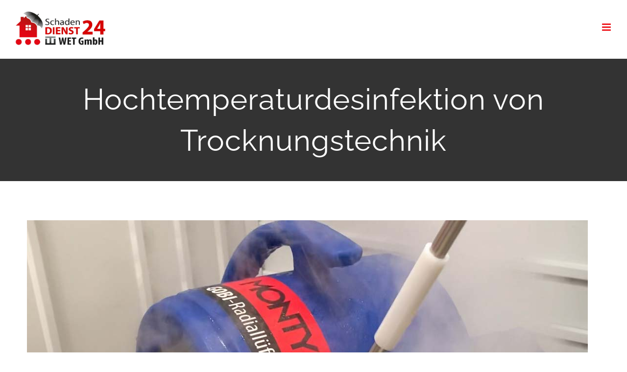

--- FILE ---
content_type: text/html; charset=UTF-8
request_url: https://schadendienst24-wet-gmbh.de/hochtemperaturdesinfektion-von-trocknungstechnik/
body_size: 25381
content:
<!DOCTYPE html>
<html class="avada-html-layout-wide avada-html-header-position-top" dir="ltr" lang="de" prefix="og: https://ogp.me/ns#" prefix="og: http://ogp.me/ns# fb: http://ogp.me/ns/fb#">
<head>
	<meta http-equiv="X-UA-Compatible" content="IE=edge" />
	<meta http-equiv="Content-Type" content="text/html; charset=utf-8"/>
	<meta name="viewport" content="width=device-width, initial-scale=1" />
	<title>Hochtemperaturdesinfektion von Trocknungstechnik | Schadendienst24 SD Wet</title>
	<style>img:is([sizes="auto" i], [sizes^="auto," i]) { contain-intrinsic-size: 3000px 1500px }</style>
	
		<!-- All in One SEO 4.8.5 - aioseo.com -->
	<meta name="robots" content="max-image-preview:large" />
	<meta name="author" content="dmp_dev"/>
	<link rel="canonical" href="https://schadendienst24-wet-gmbh.de/hochtemperaturdesinfektion-von-trocknungstechnik/" />
	<meta name="generator" content="All in One SEO (AIOSEO) 4.8.5" />
		<meta property="og:locale" content="de_DE" />
		<meta property="og:site_name" content="Schadendienst24 SD Wet | Wasserschaden Notdienst Wet" />
		<meta property="og:type" content="article" />
		<meta property="og:title" content="Hochtemperaturdesinfektion von Trocknungstechnik | Schadendienst24 SD Wet" />
		<meta property="og:url" content="https://schadendienst24-wet-gmbh.de/hochtemperaturdesinfektion-von-trocknungstechnik/" />
		<meta property="article:published_time" content="2023-09-19T10:58:59+00:00" />
		<meta property="article:modified_time" content="2024-07-08T10:07:08+00:00" />
		<meta name="twitter:card" content="summary" />
		<meta name="twitter:title" content="Hochtemperaturdesinfektion von Trocknungstechnik | Schadendienst24 SD Wet" />
		<!-- All in One SEO -->

<link rel="alternate" type="application/rss+xml" title="Schadendienst24 SD Wet &raquo; Feed" href="https://schadendienst24-wet-gmbh.de/feed/" />
<link rel="alternate" type="application/rss+xml" title="Schadendienst24 SD Wet &raquo; Kommentar-Feed" href="https://schadendienst24-wet-gmbh.de/comments/feed/" />
					<link rel="shortcut icon" href="https://schadendienst24-wet-gmbh.de/wp-content/uploads/2018/01/Favicon.jpg" type="image/x-icon" />
		
		
		
						<!-- This site uses the Google Analytics by ExactMetrics plugin v8.7.4 - Using Analytics tracking - https://www.exactmetrics.com/ -->
		<!-- Note: ExactMetrics is not currently configured on this site. The site owner needs to authenticate with Google Analytics in the ExactMetrics settings panel. -->
					<!-- No tracking code set -->
				<!-- / Google Analytics by ExactMetrics -->
		<script type="text/javascript">
/* <![CDATA[ */
window._wpemojiSettings = {"baseUrl":"https:\/\/s.w.org\/images\/core\/emoji\/16.0.1\/72x72\/","ext":".png","svgUrl":"https:\/\/s.w.org\/images\/core\/emoji\/16.0.1\/svg\/","svgExt":".svg","source":{"concatemoji":"https:\/\/schadendienst24-wet-gmbh.de\/wp-includes\/js\/wp-emoji-release.min.js?ver=6.8.2"}};
/*! This file is auto-generated */
!function(s,n){var o,i,e;function c(e){try{var t={supportTests:e,timestamp:(new Date).valueOf()};sessionStorage.setItem(o,JSON.stringify(t))}catch(e){}}function p(e,t,n){e.clearRect(0,0,e.canvas.width,e.canvas.height),e.fillText(t,0,0);var t=new Uint32Array(e.getImageData(0,0,e.canvas.width,e.canvas.height).data),a=(e.clearRect(0,0,e.canvas.width,e.canvas.height),e.fillText(n,0,0),new Uint32Array(e.getImageData(0,0,e.canvas.width,e.canvas.height).data));return t.every(function(e,t){return e===a[t]})}function u(e,t){e.clearRect(0,0,e.canvas.width,e.canvas.height),e.fillText(t,0,0);for(var n=e.getImageData(16,16,1,1),a=0;a<n.data.length;a++)if(0!==n.data[a])return!1;return!0}function f(e,t,n,a){switch(t){case"flag":return n(e,"\ud83c\udff3\ufe0f\u200d\u26a7\ufe0f","\ud83c\udff3\ufe0f\u200b\u26a7\ufe0f")?!1:!n(e,"\ud83c\udde8\ud83c\uddf6","\ud83c\udde8\u200b\ud83c\uddf6")&&!n(e,"\ud83c\udff4\udb40\udc67\udb40\udc62\udb40\udc65\udb40\udc6e\udb40\udc67\udb40\udc7f","\ud83c\udff4\u200b\udb40\udc67\u200b\udb40\udc62\u200b\udb40\udc65\u200b\udb40\udc6e\u200b\udb40\udc67\u200b\udb40\udc7f");case"emoji":return!a(e,"\ud83e\udedf")}return!1}function g(e,t,n,a){var r="undefined"!=typeof WorkerGlobalScope&&self instanceof WorkerGlobalScope?new OffscreenCanvas(300,150):s.createElement("canvas"),o=r.getContext("2d",{willReadFrequently:!0}),i=(o.textBaseline="top",o.font="600 32px Arial",{});return e.forEach(function(e){i[e]=t(o,e,n,a)}),i}function t(e){var t=s.createElement("script");t.src=e,t.defer=!0,s.head.appendChild(t)}"undefined"!=typeof Promise&&(o="wpEmojiSettingsSupports",i=["flag","emoji"],n.supports={everything:!0,everythingExceptFlag:!0},e=new Promise(function(e){s.addEventListener("DOMContentLoaded",e,{once:!0})}),new Promise(function(t){var n=function(){try{var e=JSON.parse(sessionStorage.getItem(o));if("object"==typeof e&&"number"==typeof e.timestamp&&(new Date).valueOf()<e.timestamp+604800&&"object"==typeof e.supportTests)return e.supportTests}catch(e){}return null}();if(!n){if("undefined"!=typeof Worker&&"undefined"!=typeof OffscreenCanvas&&"undefined"!=typeof URL&&URL.createObjectURL&&"undefined"!=typeof Blob)try{var e="postMessage("+g.toString()+"("+[JSON.stringify(i),f.toString(),p.toString(),u.toString()].join(",")+"));",a=new Blob([e],{type:"text/javascript"}),r=new Worker(URL.createObjectURL(a),{name:"wpTestEmojiSupports"});return void(r.onmessage=function(e){c(n=e.data),r.terminate(),t(n)})}catch(e){}c(n=g(i,f,p,u))}t(n)}).then(function(e){for(var t in e)n.supports[t]=e[t],n.supports.everything=n.supports.everything&&n.supports[t],"flag"!==t&&(n.supports.everythingExceptFlag=n.supports.everythingExceptFlag&&n.supports[t]);n.supports.everythingExceptFlag=n.supports.everythingExceptFlag&&!n.supports.flag,n.DOMReady=!1,n.readyCallback=function(){n.DOMReady=!0}}).then(function(){return e}).then(function(){var e;n.supports.everything||(n.readyCallback(),(e=n.source||{}).concatemoji?t(e.concatemoji):e.wpemoji&&e.twemoji&&(t(e.twemoji),t(e.wpemoji)))}))}((window,document),window._wpemojiSettings);
/* ]]> */
</script>
<link rel='stylesheet' id='wpmf-avada-style-css' href='https://schadendienst24-wet-gmbh.de/wp-content/plugins/wp-media-folder/assets/css/avada_style.css?ver=6.1.2' type='text/css' media='all' />
<link rel='stylesheet' id='pdfemba_embed_pdf_css-css' href='https://schadendienst24-wet-gmbh.de/wp-content/plugins/wp-media-folder/assets/css/pdfemb-embed-pdf.css?ver=6.8.2' type='text/css' media='all' />
<link rel='stylesheet' id='wpmf-slick-style-css' href='https://schadendienst24-wet-gmbh.de/wp-content/plugins/wp-media-folder/assets/js/slick/slick.css?ver=6.1.2' type='text/css' media='all' />
<link rel='stylesheet' id='wpmf-slick-theme-style-css' href='https://schadendienst24-wet-gmbh.de/wp-content/plugins/wp-media-folder/assets/js/slick/slick-theme.css?ver=6.1.2' type='text/css' media='all' />
<link rel='stylesheet' id='wpmf-avada-gallery-style-css' href='https://schadendienst24-wet-gmbh.de/wp-content/plugins/wp-media-folder/assets/css/display-gallery/style-display-gallery.css?ver=6.1.2' type='text/css' media='all' />
<style id='wp-emoji-styles-inline-css' type='text/css'>

	img.wp-smiley, img.emoji {
		display: inline !important;
		border: none !important;
		box-shadow: none !important;
		height: 1em !important;
		width: 1em !important;
		margin: 0 0.07em !important;
		vertical-align: -0.1em !important;
		background: none !important;
		padding: 0 !important;
	}
</style>
<link rel='stylesheet' id='f12-cf7-captcha-style-css' href='https://schadendienst24-wet-gmbh.de/wp-content/plugins/captcha-for-contact-form-7/core/assets/f12-cf7-captcha.css?ver=6.8.2' type='text/css' media='all' />
<link rel='stylesheet' id='borlabs-cookie-css' href='https://schadendienst24-wet-gmbh.de/wp-content/cache/borlabs-cookie/borlabs-cookie_1_de.css?ver=2.3.3-26' type='text/css' media='all' />
<link rel='stylesheet' id='fusion-dynamic-css-css' href='https://schadendienst24-wet-gmbh.de/wp-content/uploads/fusion-styles/6eeaac81b866627bc5d1928ee42319f2.min.css?ver=3.12.2' type='text/css' media='all' />
<script type="text/javascript" src="https://schadendienst24-wet-gmbh.de/wp-includes/js/jquery/jquery.min.js?ver=3.7.1" id="jquery-core-js"></script>
<script type="text/javascript" src="https://schadendienst24-wet-gmbh.de/wp-includes/js/jquery/jquery-migrate.min.js?ver=3.4.1" id="jquery-migrate-js"></script>
<script type="text/javascript" id="f12-cf7-captcha-avada-js-extra">
/* <![CDATA[ */
var f12_cf7_captcha_avada = {"ajaxurl":"https:\/\/schadendienst24-wet-gmbh.de\/wp-admin\/admin-ajax.php"};
/* ]]> */
</script>
<script type="text/javascript" src="https://schadendienst24-wet-gmbh.de/wp-content/plugins/captcha-for-contact-form-7/compatibility/avada/assets/f12-cf7-captcha-avada.js?ver=6.8.2" id="f12-cf7-captcha-avada-js"></script>
<link rel="https://api.w.org/" href="https://schadendienst24-wet-gmbh.de/wp-json/" /><link rel="alternate" title="JSON" type="application/json" href="https://schadendienst24-wet-gmbh.de/wp-json/wp/v2/posts/3675" /><link rel="EditURI" type="application/rsd+xml" title="RSD" href="https://schadendienst24-wet-gmbh.de/xmlrpc.php?rsd" />
<meta name="generator" content="WordPress 6.8.2" />
<link rel='shortlink' href='https://schadendienst24-wet-gmbh.de/?p=3675' />
<link rel="alternate" title="oEmbed (JSON)" type="application/json+oembed" href="https://schadendienst24-wet-gmbh.de/wp-json/oembed/1.0/embed?url=https%3A%2F%2Fschadendienst24-wet-gmbh.de%2Fhochtemperaturdesinfektion-von-trocknungstechnik%2F" />
<link rel="alternate" title="oEmbed (XML)" type="text/xml+oembed" href="https://schadendienst24-wet-gmbh.de/wp-json/oembed/1.0/embed?url=https%3A%2F%2Fschadendienst24-wet-gmbh.de%2Fhochtemperaturdesinfektion-von-trocknungstechnik%2F&#038;format=xml" />
<!-- start Simple Custom CSS and JS -->
<style type="text/css">
/* Zeigt die Formular-Antwort an */
.success.fusion-success {
  display: flex !important;
}
</style>
<!-- end Simple Custom CSS and JS -->
<!-- start Simple Custom CSS and JS -->
<style type="text/css">
.grecaptcha-badge { visibility: hidden; }
.grecaptcha-badge { opacity:0;}</style>
<!-- end Simple Custom CSS and JS -->
<!-- start Simple Custom CSS and JS -->
<style type="text/css">
.fusion-posts-container .fusion-date-and-formats {display:none!Important}
.fusion-posts-container .fusion-single-line-meta  {display:none!Important}</style>
<!-- end Simple Custom CSS and JS -->
<!-- start Simple Custom CSS and JS -->
<style type="text/css">
#ytframe video {max-width:700px!Important}
#ytframe {text-align:center;}</style>
<!-- end Simple Custom CSS and JS -->
<!-- start Simple Custom CSS and JS -->
<style type="text/css">
.fusion-meta-info .fusion-alignleft {display:none!important}</style>
<!-- end Simple Custom CSS and JS -->
<!-- start Simple Custom CSS and JS -->
<style type="text/css">
#blog-1-post-1901 > div > div.fusion-flexslider  img {object-fit:contain!important;}
</style>
<!-- end Simple Custom CSS and JS -->
<!-- start Simple Custom CSS and JS -->
<style type="text/css">
.fusion-posts-container  #blog-2-post-1901 * {object-fit:contain!important}
</style>
<!-- end Simple Custom CSS and JS -->
<!-- start Simple Custom CSS and JS -->
<style type="text/css">
.self-hosted-video-bg {top:-170px}
.tfs-slider .background {overflow:visible!important}</style>
<!-- end Simple Custom CSS and JS -->
<!-- start Simple Custom CSS and JS -->
<style type="text/css">
.fusion-blog-rollover .fusion-inline-sep {display:none}
.fusion-rollover-gallery {display:none}
.fusion-carousel-nav span:hover {background:red!important}
.fusion-carousel-meta span:nth-child(2) {display:none}
.fusion-carousel-meta span:nth-child(3) {display:none}</style>
<!-- end Simple Custom CSS and JS -->
<!-- start Simple Custom CSS and JS -->
<style type="text/css">
.flip-box-heading-back:after {white-space:pre;content:"\A"}</style>
<!-- end Simple Custom CSS and JS -->
<!-- start Simple Custom CSS and JS -->
<style type="text/css">
.fusion-posts-container .flexslider {height:300px!important;overflow:hidden!Important;}
.fusion-posts-container .flexslider img {object-fit:cover!important}
.fusion-posts-container .flexslider .slides {height:100%!Important;object-fit:cover!Important}
.fusion-posts-container .flexslider .slides .flex-active-slide {height:100%!Important}
.fusion-posts-container .flexslider .slides .fusion-image-wrapper {height:100%!Important}
.fusion-posts-container  .flexslider .slides img{height:100%!Important}

.related-posts .fusion-image-wrapper {height:200px!important;object-fit:cover!important}
.related-posts .fusion-image-wrapper img {height:100%;object-fit:cover!Important}</style>
<!-- end Simple Custom CSS and JS -->
<!-- start Simple Custom CSS and JS -->
<style type="text/css">
.ua-mobile div#wrapper img.fusion-standard-logo {width:150px;margin-left:30px;margin-bottom:10px}
.ua-mobile .fusion-header {padding-bottom:0px!Important;padding-top:0px!important}
.ua-mobile .fusion-logo img {width:150px!important}

@media (max-width: 1580px) {
  .fusion-header * .fusion-logo * img {
    max-height: 80px !important
  }
}</style>
<!-- end Simple Custom CSS and JS -->
<!-- start Simple Custom CSS and JS -->
<script type="text/javascript">
jQuery(document).ready(function($){
  $(".fusion-alert.alert.custom.alert-custom.fusion-alert-center.fusion-alert-capitalize.alert-dismissable.wpcf7-response-output").hide()
  
  
})</script>
<!-- end Simple Custom CSS and JS -->
<!-- start Simple Custom CSS and JS -->
<script type="text/javascript">
jQuery(document).on('ready', function(){
  
    var _gaOptout = window.gaOptout;                   
    window.gaOptout = function() {              
      _gaOptout();      
      alert('Google Analytics wird Sie für diese Sitzung nicht mehr tracken.');
    };
  
  
})
</script>
<!-- end Simple Custom CSS and JS -->
<!-- start Simple Custom CSS and JS -->
<script type="text/javascript">
jQuery(document).ready(function($){
	
	
	$(".ua-edge .fusion-flip-box-wrapper, .ua-ie .fusion-flip-box-wrapper ").each(function(){
	
	$(this).on({
    mouseenter: function () {
        $(this).find(".flip-box-front").fadeOut("fast")
    },
    mouseleave: function () {
        $(this).find(".flip-box-front").fadeIn("fast")
    }
});

	});//each
	
	
})</script>
<!-- end Simple Custom CSS and JS -->
<!-- start Simple Custom CSS and JS -->
<script type="text/javascript">
jQuery(document).ready(function($){

  $(".flip-box-heading, #ueberuns h5, .content-box-heading, #stellenanzeigen .blog-shortcode-post-title, #news .blog-shortcode-post-title, .reading-box-center h2, .widget-title, .flip-box-heading-back").each(function() {
  var inhalt = $(this).html()
  if ($(this).get(0).tagName === "H2" && !$(this).hasClass("content-box-heading") ) {
  $(this).after('<h3>'+inhalt+'</h3>')  
  }
  else {
  	  $(this).after('<span>'+inhalt+'</span>')  
  }
  
  
  $(this.attributes).each(function(){
  var attribut = this.name
  var wert = this.value
  $(this).next().attr(attribut,wert)
  }) 
  
    var lineheight = $(this).css("line-height")
	var fontcolor = $(this).css("color")
    var fontsize =  $(this).css("font-size")
    var fontweight =  $(this).css("font-weight")
    var alignment = $(this).css("text-align")
	var klassen = $(this).attr("class")
	
  $(this).next().css({"line-height":lineheight,"color":fontcolor,"font-size":fontsize,"font-weight":fontweight,"text-align":alignment})
  $(this).next().addClass(klassen)
  $(this).parent().css({"text-align":alignment})
  $(this).remove()
    
    
      
    
  });


  
  
  })//ready</script>
<!-- end Simple Custom CSS and JS -->
<!-- start Simple Custom CSS and JS -->
<script type="text/javascript">
jQuery(document).ready(function($){
jQuery(".carousel-slider__post footer").before('<a class="roterbuttonchef" href="tel:0800/4774773">DIREKTKONTAKT ZUM CHEF</a>')
jQuery(".roterbuttonchef").before('<a class="roterbuttonformular" href="https://digital-media-web.de/sd24-bochum/bewerbungsformular">DIREKTKONTAKT PER FORMULAR</a>')

//pdfbutton wird gesucht, gefunden und die raute entfernt
jQuery("#id-1625 .owl-item").each(function(){
    var pdflink = jQuery(this).find(".displaynone").attr("href")
  jQuery(this).find(".roterbuttonformular").before('<a target="_blank" class="roterbuttonpdf" href="'+pdflink+'">AUSFÜHRLICHE STELLENBESCHREIBUNG</a>')  
jQuery(this).find(".displaynone").remove()
  if (pdflink === undefined){$(this).find(".roterbuttonformular").remove()}
  })



})


</script>
<!-- end Simple Custom CSS and JS -->
<!-- start Simple Custom CSS and JS -->
<script type="text/javascript">
   
    


jQuery(document).ready(function(){
   if(window.location.href.indexOf("zech") > -1) {
     /*logo wird ausgetauscht*/
var logolink = 'https://www.schadendienst24-coburg.de/wp-content/uploads/2018/05/zech.svg'
jQuery(".fusion-logo img").attr("src", logolink)
jQuery(".fusion-logo img").attr("srcset", logolink)
     
     
     
     /*telefonnummer im header button wird ausgetauscht*/
jQuery("#menu-construction-main-menu li:nth-child(6) a").attr("href","tel:0956183250")
jQuery("#menu-construction-main-menu li:nth-child(6) a > span").text("09561/ 83 25 0")

     
  }
  
})</script>
<!-- end Simple Custom CSS and JS -->
<link rel='canonical' href='https://schadendienst24.com/hochtemperaturdesinfektion-von-trocknungstechnik' />
<style type="text/css" id="css-fb-visibility">@media screen and (max-width: 640px){.fusion-no-small-visibility{display:none !important;}body .sm-text-align-center{text-align:center !important;}body .sm-text-align-left{text-align:left !important;}body .sm-text-align-right{text-align:right !important;}body .sm-flex-align-center{justify-content:center !important;}body .sm-flex-align-flex-start{justify-content:flex-start !important;}body .sm-flex-align-flex-end{justify-content:flex-end !important;}body .sm-mx-auto{margin-left:auto !important;margin-right:auto !important;}body .sm-ml-auto{margin-left:auto !important;}body .sm-mr-auto{margin-right:auto !important;}body .fusion-absolute-position-small{position:absolute;top:auto;width:100%;}.awb-sticky.awb-sticky-small{ position: sticky; top: var(--awb-sticky-offset,0); }}@media screen and (min-width: 641px) and (max-width: 1024px){.fusion-no-medium-visibility{display:none !important;}body .md-text-align-center{text-align:center !important;}body .md-text-align-left{text-align:left !important;}body .md-text-align-right{text-align:right !important;}body .md-flex-align-center{justify-content:center !important;}body .md-flex-align-flex-start{justify-content:flex-start !important;}body .md-flex-align-flex-end{justify-content:flex-end !important;}body .md-mx-auto{margin-left:auto !important;margin-right:auto !important;}body .md-ml-auto{margin-left:auto !important;}body .md-mr-auto{margin-right:auto !important;}body .fusion-absolute-position-medium{position:absolute;top:auto;width:100%;}.awb-sticky.awb-sticky-medium{ position: sticky; top: var(--awb-sticky-offset,0); }}@media screen and (min-width: 1025px){.fusion-no-large-visibility{display:none !important;}body .lg-text-align-center{text-align:center !important;}body .lg-text-align-left{text-align:left !important;}body .lg-text-align-right{text-align:right !important;}body .lg-flex-align-center{justify-content:center !important;}body .lg-flex-align-flex-start{justify-content:flex-start !important;}body .lg-flex-align-flex-end{justify-content:flex-end !important;}body .lg-mx-auto{margin-left:auto !important;margin-right:auto !important;}body .lg-ml-auto{margin-left:auto !important;}body .lg-mr-auto{margin-right:auto !important;}body .fusion-absolute-position-large{position:absolute;top:auto;width:100%;}.awb-sticky.awb-sticky-large{ position: sticky; top: var(--awb-sticky-offset,0); }}</style><style type="text/css">.recentcomments a{display:inline !important;padding:0 !important;margin:0 !important;}</style>		<style type="text/css" id="wp-custom-css">
			div#wrapper img.fusion-standard-logo {width:250px}

.button-flat  {color:white!important;background:#ee1b22!important}
.fusion-button-text {color:white!important;}

.fusion-button.button-1:hover {background:#ee1b22}


.flip-box-heading-back,.flip-box-back-inner {color:white!important}

.flip-box-circle .fa{color:#ee1b22!important}


#banner {background:#858587!important}
#banner h2 {color:white}

.title-heading-center {color:white!important}

.fusion-separator {border-color:#ee1b22!important}

.twitter-timeline .twitter-timeline-rendered  a {color:blue!important}

.fusion-rollover-content :before {color:red!important}

.widget-title {color:#ee1b22!important}

.button-default {color:white}


.berufsboxen {box-shadow:2px 2px 2px rgba(0,0,0,.2);margin-top:20px!important;margin-bottom:70px!important;background:white}
.berufsboxen .fusion-text {padding:10px;}
input[type="submit"] {color:white!important}

.active .tab-link {background:#DB0707!important;color:white!important}
.active .tab-link h4 {color:white!important}
.tab-link:hover {background:#DB0707!important}
.tab-link:hover h4 {color:white!important}



.reading-box.reading-box-center {background:#e40707!important;color:white!important}
.reading-box.reading-box-center h2 {color:white}


.fusion-button.button-flat.fusion-button-square.button-xlarge.button-default.button-2 {background:#e80707!important}


.fusion-post-content-container p {  display: -webkit-box;
  -webkit-line-clamp: 9;
  -webkit-box-orient: vertical; 
  overflow:hidden
}

#text-4 i {padding-right:5px}

.menu-text {color:#e10707}
.menu-text.fusion-button.button-default.button-large {color:white}

.fusion-mobile-current-nav-item a{background:white}

div#wrapper div.fusion-mobile-menu-icons > a:before {color:#EE1D23!important}

.fusion-mobile-nav-item a:hover {background:rgba(0,0,0,.1)}

.fusion-social-networks-wrapper {visibility:hidden}

.roterbuttonpdf {position:absolute;bottom:100px;text-align:center!important;width:100%;background:red;color:white}
.roterbuttonpdf:hover {color:white}
		</style>
				<script type="text/javascript">
			var doc = document.documentElement;
			doc.setAttribute( 'data-useragent', navigator.userAgent );
		</script>
		
	</head>

<body class="wp-singular post-template-default single single-post postid-3675 single-format-standard wp-theme-Avada fusion-image-hovers fusion-pagination-sizing fusion-button_type-flat fusion-button_span-no fusion-button_gradient-linear avada-image-rollover-circle-yes avada-image-rollover-yes avada-image-rollover-direction-center_vertical fusion-has-button-gradient fusion-body ltr fusion-sticky-header no-tablet-sticky-header no-mobile-sticky-header avada-has-rev-slider-styles fusion-disable-outline fusion-sub-menu-fade mobile-logo-pos-left layout-wide-mode avada-has-boxed-modal-shadow-none layout-scroll-offset-full avada-has-zero-margin-offset-top fusion-top-header menu-text-align-center mobile-menu-design-modern fusion-show-pagination-text fusion-header-layout-v1 avada-responsive avada-footer-fx-none avada-menu-highlight-style-arrow fusion-search-form-classic fusion-main-menu-search-overlay fusion-avatar-square avada-dropdown-styles avada-blog-layout-large avada-blog-archive-layout-grid avada-header-shadow-no avada-menu-icon-position-left avada-has-megamenu-shadow avada-has-mainmenu-dropdown-divider avada-has-header-100-width avada-has-pagetitle-bg-full avada-has-100-footer avada-has-breadcrumb-mobile-hidden avada-has-titlebar-bar_and_content avada-social-full-transparent avada-has-pagination-padding avada-flyout-menu-direction-fade avada-ec-views-v1" data-awb-post-id="3675">
		<a class="skip-link screen-reader-text" href="#content">Zum Inhalt springen</a>

	<div id="boxed-wrapper">
		
		<div id="wrapper" class="fusion-wrapper">
			<div id="home" style="position:relative;top:-1px;"></div>
							
					
			<header class="fusion-header-wrapper">
				<div class="fusion-header-v1 fusion-logo-alignment fusion-logo-left fusion-sticky-menu- fusion-sticky-logo- fusion-mobile-logo-1  fusion-mobile-menu-design-modern">
					<div class="fusion-header-sticky-height"></div>
<div class="fusion-header">
	<div class="fusion-row">
					<div class="fusion-logo" data-margin-top="20px" data-margin-bottom="20px" data-margin-left="0px" data-margin-right="0px">
			<a class="fusion-logo-link"  href="https://schadendienst24-wet-gmbh.de/" >

						<!-- standard logo -->
			<img src="https://schadendienst24-wet-gmbh.de/wp-content/uploads/2025/12/LogoSD24-WETGmbH05-2021.webp" srcset="https://schadendienst24-wet-gmbh.de/wp-content/uploads/2025/12/LogoSD24-WETGmbH05-2021.webp 1x" width="1851" height="788" alt="Schadendienst24 SD Wet Logo" data-retina_logo_url="" class="fusion-standard-logo" />

											<!-- mobile logo -->
				<img src="https://schadendienst24-wet-gmbh.de/wp-content/uploads/2025/12/LogoSD24-WETGmbH05-2021.webp" srcset="https://schadendienst24-wet-gmbh.de/wp-content/uploads/2025/12/LogoSD24-WETGmbH05-2021.webp 1x" width="1851" height="788" alt="Schadendienst24 SD Wet Logo" data-retina_logo_url="" class="fusion-mobile-logo" />
			
					</a>
		</div>		<nav class="fusion-main-menu" aria-label="Hauptmenü"><div class="fusion-overlay-search">		<form role="search" class="searchform fusion-search-form  fusion-search-form-classic" method="get" action="https://schadendienst24-wet-gmbh.de/">
			<div class="fusion-search-form-content">

				
				<div class="fusion-search-field search-field">
					<label><span class="screen-reader-text">Suche nach:</span>
													<input type="search" value="" name="s" class="s" placeholder="Suchen..." required aria-required="true" aria-label="Suchen..."/>
											</label>
				</div>
				<div class="fusion-search-button search-button">
					<input type="submit" class="fusion-search-submit searchsubmit" aria-label="Suche" value="&#xf002;" />
									</div>

				
			</div>


			
		</form>
		<div class="fusion-search-spacer"></div><a href="#" role="button" aria-label="Schließe die Suche" class="fusion-close-search"></a></div><ul id="menu-construction-main-menu" class="fusion-menu"><li  id="menu-item-1334"  class="menu-item menu-item-type-custom menu-item-object-custom menu-item-home menu-item-1334"  data-item-id="1334"><a  href="https://schadendienst24-wet-gmbh.de/" class="fusion-arrow-highlight"><span class="menu-text"><strong><span style="color: #000000;">Schaden</span>DIENST24 <span style="color: #000000;">Wet</span></strong><span class="fusion-arrow-svg"><svg height="12px" width="23px">
					<path d="M0 0 L11.5 12 L23 0 Z" fill="#ffffff" />
					</svg></span></span></a></li><li  id="menu-item-1330"  class="menu-item menu-item-type-custom menu-item-object-custom menu-item-1330"  data-item-id="1330"><a  href="#leistungen" class="fusion-arrow-highlight"><span class="menu-text"><strong>LEISTUNGEN</strong><span class="fusion-arrow-svg"><svg height="12px" width="23px">
					<path d="M0 0 L11.5 12 L23 0 Z" fill="#ffffff" />
					</svg></span></span></a></li><li  id="menu-item-1331"  class="menu-item menu-item-type-custom menu-item-object-custom menu-item-1331"  data-item-id="1331"><a  href="#ueberuns" class="fusion-arrow-highlight"><span class="menu-text"><strong>ÜBER UNS</strong><span class="fusion-arrow-svg"><svg height="12px" width="23px">
					<path d="M0 0 L11.5 12 L23 0 Z" fill="#ffffff" />
					</svg></span></span></a></li><li  id="menu-item-1332"  class="menu-item menu-item-type-custom menu-item-object-custom menu-item-1332"  data-item-id="1332"><a  href="#mitarbeiterwerden" class="fusion-arrow-highlight"><span class="menu-text"><strong>KARRIERE</strong><span class="fusion-arrow-svg"><svg height="12px" width="23px">
					<path d="M0 0 L11.5 12 L23 0 Z" fill="#ffffff" />
					</svg></span></span></a></li><li  id="menu-item-1333"  class="menu-item menu-item-type-custom menu-item-object-custom menu-item-1333"  data-item-id="1333"><a  href="#news" class="fusion-arrow-highlight"><span class="menu-text"><strong>SD24 NEWS</strong><span class="fusion-arrow-svg"><svg height="12px" width="23px">
					<path d="M0 0 L11.5 12 L23 0 Z" fill="#ffffff" />
					</svg></span></span></a></li><li  id="menu-item-1335"  class="menu-item menu-item-type-custom menu-item-object-custom menu-item-1335 fusion-menu-item-button"  data-item-id="1335"><a  href="tel:+4920143759994" class="fusion-arrow-highlight"><span class="menu-text fusion-button button-default button-large"><strong>0201 / 43759994</strong></span></a></li><li  id="menu-item-1941"  class="menu-item menu-item-type-custom menu-item-object-custom menu-item-1941"  data-item-id="1941"><a  href="/#anfrage" class="fusion-arrow-highlight"><span class="menu-text"><strong>KONTAKT</strong><span class="fusion-arrow-svg"><svg height="12px" width="23px">
					<path d="M0 0 L11.5 12 L23 0 Z" fill="#ffffff" />
					</svg></span></span></a></li></ul></nav>	<div class="fusion-mobile-menu-icons">
							<a href="#" class="fusion-icon awb-icon-bars" aria-label="Toggle mobile menu" aria-expanded="false"></a>
		
		
		
			</div>

<nav class="fusion-mobile-nav-holder fusion-mobile-menu-text-align-left" aria-label="Main Menu Mobile"></nav>

					</div>
</div>
				</div>
				<div class="fusion-clearfix"></div>
			</header>
								
							<div id="sliders-container" class="fusion-slider-visibility">
					</div>
				
					
							
			<section class="avada-page-titlebar-wrapper" aria-label="Kopfzeilen-Container">
	<div class="fusion-page-title-bar fusion-page-title-bar-breadcrumbs fusion-page-title-bar-center">
		<div class="fusion-page-title-row">
			<div class="fusion-page-title-wrapper">
				<div class="fusion-page-title-captions">

																							<h1 class="entry-title">Hochtemperaturdesinfektion von Trocknungstechnik</h1>

											
																
				</div>

				
			</div>
		</div>
	</div>
</section>

						<main id="main" class="clearfix ">
				<div class="fusion-row" style="">

<section id="content" style="width: 100%;">
	
					<article id="post-3675" class="post post-3675 type-post status-publish format-standard has-post-thumbnail hentry category-news">
										<span class="entry-title" style="display: none;">Hochtemperaturdesinfektion von Trocknungstechnik</span>
			
				
						<div class="post-content">
				<div><img fetchpriority="high" width="1145" height="725" src="https://schadendienst24-wet-gmbh.de/wp-content/uploads/2023/09/News-Beitraege-ab-7.8.2019_Luefter_84-1.jpg" data-orig-src="https://schadendienst24-wet-gmbh.de/wp-content/uploads/2023/09/News-Beitraege-ab-7.8.2019_Luefter_84-1.jpg" class="lazyload webfeedsFeaturedVisual wp-post-image" alt="" decoding="async" style="display: block; margin-bottom: 5px; clear:both;max-width: 100%;" link_thumbnail="" srcset="data:image/svg+xml,%3Csvg%20xmlns%3D%27http%3A%2F%2Fwww.w3.org%2F2000%2Fsvg%27%20width%3D%271145%27%20height%3D%27725%27%20viewBox%3D%270%200%201145%20725%27%3E%3Crect%20width%3D%271145%27%20height%3D%27725%27%20fill-opacity%3D%220%22%2F%3E%3C%2Fsvg%3E" data-srcset="https://www.schadendienst24.de/wp-content/uploads/News-Beitraege-ab-7.8.2019_Luefter_84-200x127.jpg 200w, https://www.schadendienst24.de/wp-content/uploads/News-Beitraege-ab-7.8.2019_Luefter_84-300x190.jpg 300w, https://www.schadendienst24.de/wp-content/uploads/News-Beitraege-ab-7.8.2019_Luefter_84-320x202.jpg 320w, https://www.schadendienst24.de/wp-content/uploads/News-Beitraege-ab-7.8.2019_Luefter_84-400x253.jpg 400w, https://www.schadendienst24.de/wp-content/uploads/News-Beitraege-ab-7.8.2019_Luefter_84-600x380.jpg 600w, https://www.schadendienst24.de/wp-content/uploads/News-Beitraege-ab-7.8.2019_Luefter_84-768x486.jpg 768w, https://www.schadendienst24.de/wp-content/uploads/News-Beitraege-ab-7.8.2019_Luefter_84-800x507.jpg 800w, https://www.schadendienst24.de/wp-content/uploads/News-Beitraege-ab-7.8.2019_Luefter_84-1024x648.jpg 1024w, https://schadendienst24-wet-gmbh.de/wp-content/uploads/2023/09/News-Beitraege-ab-7.8.2019_Luefter_84-1.jpg 1145w" data-sizes="auto" data-orig-sizes="(max-width: 1145px) 100vw, 1145px"></p>
<p><strong>Hochtemperaturdesinfektion von Trocknungstechnik </strong></p>
<p>Alle Geräte zur Trocknungstechnik werden beim SchadenDienst24 generell vor dem Einsatz bei Ihnen gereinigt und desinfiziert. Neu ist hierbei, dass alle Luftkanäle mit Hochtemperaturdampf bei rund +150 Grad C. ausgespült werden. Damit werden alle Keime nachhaltig beseitigt und allergenes Potenzial zu 99,5 % beseitigt. Ein klarer Vorteil im Service zur Wasserschadenbeseitigung, denn der SchadenDienst24 möchte, dass Sie gesund wohnen, insbesondere nach dem Schaden. </p>
</div>
							</div>

												<div class="fusion-meta-info"><div class="fusion-meta-info-wrapper"><span class="vcard rich-snippet-hidden"><span class="fn"><a href="https://schadendienst24-wet-gmbh.de/author/dmp_dev/" title="Beiträge von dmp_dev" rel="author">dmp_dev</a></span></span><span class="updated rich-snippet-hidden">2024-07-08T11:07:08+01:00</span><span>19. September 2023</span><span class="fusion-inline-sep">|</span><a href="https://schadendienst24-wet-gmbh.de/category/news/" rel="category tag">News</a><span class="fusion-inline-sep">|</span></div></div>																								<section class="related-posts single-related-posts">
				<div class="fusion-title fusion-title-size-three sep-none fusion-sep-none" style="margin-top:0px;margin-bottom:10px;">
				<h3 class="title-heading-left" style="margin:0;">
					Ähnliche Beiträge				</h3>
			</div>
			
	
	
	
					<div class="awb-carousel awb-swiper awb-swiper-carousel fusion-carousel-title-below-image" data-imagesize="auto" data-metacontent="yes" data-autoplay="no" data-touchscroll="no" data-columns="2" data-itemmargin="35px" data-itemwidth="180" data-scrollitems="">
		<div class="swiper-wrapper">
																		<div class="swiper-slide">
					<div class="fusion-carousel-item-wrapper">
						<div  class="fusion-image-wrapper" aria-haspopup="true">
				<img width="1200" height="673" src="https://schadendienst24-wet-gmbh.de/wp-content/uploads/2025/12/news-beitraege-ab-7-8-2019_Trockene-Weihnacht-…_149.webp" class="attachment-full size-full lazyload wp-post-image" alt="" decoding="async" srcset="data:image/svg+xml,%3Csvg%20xmlns%3D%27http%3A%2F%2Fwww.w3.org%2F2000%2Fsvg%27%20width%3D%271200%27%20height%3D%27673%27%20viewBox%3D%270%200%201200%20673%27%3E%3Crect%20width%3D%271200%27%20height%3D%27673%27%20fill-opacity%3D%220%22%2F%3E%3C%2Fsvg%3E" data-orig-src="https://schadendienst24-wet-gmbh.de/wp-content/uploads/2025/12/news-beitraege-ab-7-8-2019_Trockene-Weihnacht-…_149.webp" data-srcset="https://schadendienst24-wet-gmbh.de/wp-content/uploads/2025/12/news-beitraege-ab-7-8-2019_Trockene-Weihnacht-…_149-200x112.webp 200w, https://schadendienst24-wet-gmbh.de/wp-content/uploads/2025/12/news-beitraege-ab-7-8-2019_Trockene-Weihnacht-…_149-300x168.webp 300w, https://schadendienst24-wet-gmbh.de/wp-content/uploads/2025/12/news-beitraege-ab-7-8-2019_Trockene-Weihnacht-…_149-400x224.webp 400w, https://schadendienst24-wet-gmbh.de/wp-content/uploads/2025/12/news-beitraege-ab-7-8-2019_Trockene-Weihnacht-…_149-600x337.webp 600w, https://schadendienst24-wet-gmbh.de/wp-content/uploads/2025/12/news-beitraege-ab-7-8-2019_Trockene-Weihnacht-…_149-768x431.webp 768w, https://schadendienst24-wet-gmbh.de/wp-content/uploads/2025/12/news-beitraege-ab-7-8-2019_Trockene-Weihnacht-…_149-800x449.webp 800w, https://schadendienst24-wet-gmbh.de/wp-content/uploads/2025/12/news-beitraege-ab-7-8-2019_Trockene-Weihnacht-…_149-1024x574.webp 1024w, https://schadendienst24-wet-gmbh.de/wp-content/uploads/2025/12/news-beitraege-ab-7-8-2019_Trockene-Weihnacht-…_149.webp 1200w" data-sizes="auto" /><div class="fusion-rollover">
	<div class="fusion-rollover-content">

														<a class="fusion-rollover-link" href="https://schadendienst24-wet-gmbh.de/trockene-weihnacht/">Trockene Weihnacht …</a>
			
														
								
													<div class="fusion-rollover-sep"></div>
				
																		<a class="fusion-rollover-gallery" href="https://schadendienst24-wet-gmbh.de/wp-content/uploads/2025/12/news-beitraege-ab-7-8-2019_Trockene-Weihnacht-…_149.webp" data-options="" data-id="20249" data-rel="iLightbox[gallery]" data-title="news-beitraege-ab-7-8-2019_Trockene-Weihnacht-…_149.webp" data-caption="">
						Gallerie					</a>
														
		
								
								
		
						<a class="fusion-link-wrapper" href="https://schadendienst24-wet-gmbh.de/trockene-weihnacht/" aria-label="Trockene Weihnacht …"></a>
	</div>
</div>
</div>
																				<h4 class="fusion-carousel-title">
								<a class="fusion-related-posts-title-link" href="https://schadendienst24-wet-gmbh.de/trockene-weihnacht/" target="_self" title="Trockene Weihnacht …">Trockene Weihnacht …</a>
							</h4>

							<div class="fusion-carousel-meta">
								
								<span class="fusion-date">17. Dezember 2025</span>

																	<span class="fusion-inline-sep">|</span>
									<span><a href="https://schadendienst24-wet-gmbh.de/trockene-weihnacht/#respond">0 Kommentare</a></span>
															</div><!-- fusion-carousel-meta -->
											</div><!-- fusion-carousel-item-wrapper -->
				</div>
															<div class="swiper-slide">
					<div class="fusion-carousel-item-wrapper">
						<div  class="fusion-image-wrapper" aria-haspopup="true">
				<img width="1200" height="759" src="https://schadendienst24-wet-gmbh.de/wp-content/uploads/2025/11/news-beitraege-ab-7-8-2019_asbest-check-vor-der-wohnungsrenovierung_148.webp" class="attachment-full size-full lazyload wp-post-image" alt="" decoding="async" srcset="data:image/svg+xml,%3Csvg%20xmlns%3D%27http%3A%2F%2Fwww.w3.org%2F2000%2Fsvg%27%20width%3D%271200%27%20height%3D%27759%27%20viewBox%3D%270%200%201200%20759%27%3E%3Crect%20width%3D%271200%27%20height%3D%27759%27%20fill-opacity%3D%220%22%2F%3E%3C%2Fsvg%3E" data-orig-src="https://schadendienst24-wet-gmbh.de/wp-content/uploads/2025/11/news-beitraege-ab-7-8-2019_asbest-check-vor-der-wohnungsrenovierung_148.webp" data-srcset="https://schadendienst24-wet-gmbh.de/wp-content/uploads/2025/11/news-beitraege-ab-7-8-2019_asbest-check-vor-der-wohnungsrenovierung_148-200x127.webp 200w, https://schadendienst24-wet-gmbh.de/wp-content/uploads/2025/11/news-beitraege-ab-7-8-2019_asbest-check-vor-der-wohnungsrenovierung_148-300x190.webp 300w, https://schadendienst24-wet-gmbh.de/wp-content/uploads/2025/11/news-beitraege-ab-7-8-2019_asbest-check-vor-der-wohnungsrenovierung_148-320x202.webp 320w, https://schadendienst24-wet-gmbh.de/wp-content/uploads/2025/11/news-beitraege-ab-7-8-2019_asbest-check-vor-der-wohnungsrenovierung_148-400x253.webp 400w, https://schadendienst24-wet-gmbh.de/wp-content/uploads/2025/11/news-beitraege-ab-7-8-2019_asbest-check-vor-der-wohnungsrenovierung_148-600x380.webp 600w, https://schadendienst24-wet-gmbh.de/wp-content/uploads/2025/11/news-beitraege-ab-7-8-2019_asbest-check-vor-der-wohnungsrenovierung_148-768x486.webp 768w, https://schadendienst24-wet-gmbh.de/wp-content/uploads/2025/11/news-beitraege-ab-7-8-2019_asbest-check-vor-der-wohnungsrenovierung_148-800x506.webp 800w, https://schadendienst24-wet-gmbh.de/wp-content/uploads/2025/11/news-beitraege-ab-7-8-2019_asbest-check-vor-der-wohnungsrenovierung_148-1024x648.webp 1024w, https://schadendienst24-wet-gmbh.de/wp-content/uploads/2025/11/news-beitraege-ab-7-8-2019_asbest-check-vor-der-wohnungsrenovierung_148.webp 1200w" data-sizes="auto" /><div class="fusion-rollover">
	<div class="fusion-rollover-content">

														<a class="fusion-rollover-link" href="https://schadendienst24-wet-gmbh.de/asbest-check-vor-der-wohnungsrenovierung/">Asbest-Check – vor der Wohnungsrenovierung</a>
			
														
								
													<div class="fusion-rollover-sep"></div>
				
																		<a class="fusion-rollover-gallery" href="https://schadendienst24-wet-gmbh.de/wp-content/uploads/2025/11/news-beitraege-ab-7-8-2019_asbest-check-vor-der-wohnungsrenovierung_148.webp" data-options="" data-id="20015" data-rel="iLightbox[gallery]" data-title="news-beitraege-ab-7-8-2019_asbest-check-vor-der-wohnungsrenovierung_148.webp" data-caption="">
						Gallerie					</a>
														
		
								
								
		
						<a class="fusion-link-wrapper" href="https://schadendienst24-wet-gmbh.de/asbest-check-vor-der-wohnungsrenovierung/" aria-label="Asbest-Check – vor der Wohnungsrenovierung"></a>
	</div>
</div>
</div>
																				<h4 class="fusion-carousel-title">
								<a class="fusion-related-posts-title-link" href="https://schadendienst24-wet-gmbh.de/asbest-check-vor-der-wohnungsrenovierung/" target="_self" title="Asbest-Check – vor der Wohnungsrenovierung">Asbest-Check – vor der Wohnungsrenovierung</a>
							</h4>

							<div class="fusion-carousel-meta">
								
								<span class="fusion-date">13. November 2025</span>

																	<span class="fusion-inline-sep">|</span>
									<span><a href="https://schadendienst24-wet-gmbh.de/asbest-check-vor-der-wohnungsrenovierung/#respond">0 Kommentare</a></span>
															</div><!-- fusion-carousel-meta -->
											</div><!-- fusion-carousel-item-wrapper -->
				</div>
															<div class="swiper-slide">
					<div class="fusion-carousel-item-wrapper">
						<div  class="fusion-image-wrapper" aria-haspopup="true">
				<img width="1000" height="1000" src="https://schadendienst24-wet-gmbh.de/wp-content/uploads/2025/11/news-beitraege-ab-7-8-2019_durchblick-auch-in-verborgene-bereiche_147.webp" class="attachment-full size-full lazyload wp-post-image" alt="" decoding="async" srcset="data:image/svg+xml,%3Csvg%20xmlns%3D%27http%3A%2F%2Fwww.w3.org%2F2000%2Fsvg%27%20width%3D%271000%27%20height%3D%271000%27%20viewBox%3D%270%200%201000%201000%27%3E%3Crect%20width%3D%271000%27%20height%3D%271000%27%20fill-opacity%3D%220%22%2F%3E%3C%2Fsvg%3E" data-orig-src="https://schadendienst24-wet-gmbh.de/wp-content/uploads/2025/11/news-beitraege-ab-7-8-2019_durchblick-auch-in-verborgene-bereiche_147.webp" data-srcset="https://schadendienst24-wet-gmbh.de/wp-content/uploads/2025/11/news-beitraege-ab-7-8-2019_durchblick-auch-in-verborgene-bereiche_147-66x66.webp 66w, https://schadendienst24-wet-gmbh.de/wp-content/uploads/2025/11/news-beitraege-ab-7-8-2019_durchblick-auch-in-verborgene-bereiche_147-150x150.webp 150w, https://schadendienst24-wet-gmbh.de/wp-content/uploads/2025/11/news-beitraege-ab-7-8-2019_durchblick-auch-in-verborgene-bereiche_147-200x200.webp 200w, https://schadendienst24-wet-gmbh.de/wp-content/uploads/2025/11/news-beitraege-ab-7-8-2019_durchblick-auch-in-verborgene-bereiche_147-300x300.webp 300w, https://schadendienst24-wet-gmbh.de/wp-content/uploads/2025/11/news-beitraege-ab-7-8-2019_durchblick-auch-in-verborgene-bereiche_147-400x400.webp 400w, https://schadendienst24-wet-gmbh.de/wp-content/uploads/2025/11/news-beitraege-ab-7-8-2019_durchblick-auch-in-verborgene-bereiche_147-600x600.webp 600w, https://schadendienst24-wet-gmbh.de/wp-content/uploads/2025/11/news-beitraege-ab-7-8-2019_durchblick-auch-in-verborgene-bereiche_147-768x768.webp 768w, https://schadendienst24-wet-gmbh.de/wp-content/uploads/2025/11/news-beitraege-ab-7-8-2019_durchblick-auch-in-verborgene-bereiche_147-800x800.webp 800w, https://schadendienst24-wet-gmbh.de/wp-content/uploads/2025/11/news-beitraege-ab-7-8-2019_durchblick-auch-in-verborgene-bereiche_147.webp 1000w" data-sizes="auto" /><div class="fusion-rollover">
	<div class="fusion-rollover-content">

														<a class="fusion-rollover-link" href="https://schadendienst24-wet-gmbh.de/durchblick-auch-in-verborgene-bereiche/">Durchblick auch in verborgene Bereiche …</a>
			
														
								
													<div class="fusion-rollover-sep"></div>
				
																		<a class="fusion-rollover-gallery" href="https://schadendienst24-wet-gmbh.de/wp-content/uploads/2025/11/news-beitraege-ab-7-8-2019_durchblick-auch-in-verborgene-bereiche_147.webp" data-options="" data-id="20001" data-rel="iLightbox[gallery]" data-title="news-beitraege-ab-7-8-2019_durchblick-auch-in-verborgene-bereiche_147.webp" data-caption="">
						Gallerie					</a>
														
		
								
								
		
						<a class="fusion-link-wrapper" href="https://schadendienst24-wet-gmbh.de/durchblick-auch-in-verborgene-bereiche/" aria-label="Durchblick auch in verborgene Bereiche …"></a>
	</div>
</div>
</div>
																				<h4 class="fusion-carousel-title">
								<a class="fusion-related-posts-title-link" href="https://schadendienst24-wet-gmbh.de/durchblick-auch-in-verborgene-bereiche/" target="_self" title="Durchblick auch in verborgene Bereiche …">Durchblick auch in verborgene Bereiche …</a>
							</h4>

							<div class="fusion-carousel-meta">
								
								<span class="fusion-date">1. November 2025</span>

																	<span class="fusion-inline-sep">|</span>
									<span><a href="https://schadendienst24-wet-gmbh.de/durchblick-auch-in-verborgene-bereiche/#respond">0 Kommentare</a></span>
															</div><!-- fusion-carousel-meta -->
											</div><!-- fusion-carousel-item-wrapper -->
				</div>
															<div class="swiper-slide">
					<div class="fusion-carousel-item-wrapper">
						<div  class="fusion-image-wrapper" aria-haspopup="true">
				<img width="1200" height="801" src="https://schadendienst24-wet-gmbh.de/wp-content/uploads/2025/10/news-beitraege-ab-7-8-2019_heizung-dicht_146.webp" class="attachment-full size-full lazyload wp-post-image" alt="" decoding="async" srcset="data:image/svg+xml,%3Csvg%20xmlns%3D%27http%3A%2F%2Fwww.w3.org%2F2000%2Fsvg%27%20width%3D%271200%27%20height%3D%27801%27%20viewBox%3D%270%200%201200%20801%27%3E%3Crect%20width%3D%271200%27%20height%3D%27801%27%20fill-opacity%3D%220%22%2F%3E%3C%2Fsvg%3E" data-orig-src="https://schadendienst24-wet-gmbh.de/wp-content/uploads/2025/10/news-beitraege-ab-7-8-2019_heizung-dicht_146.webp" data-srcset="https://schadendienst24-wet-gmbh.de/wp-content/uploads/2025/10/news-beitraege-ab-7-8-2019_heizung-dicht_146-200x134.webp 200w, https://schadendienst24-wet-gmbh.de/wp-content/uploads/2025/10/news-beitraege-ab-7-8-2019_heizung-dicht_146-300x200.webp 300w, https://schadendienst24-wet-gmbh.de/wp-content/uploads/2025/10/news-beitraege-ab-7-8-2019_heizung-dicht_146-400x267.webp 400w, https://schadendienst24-wet-gmbh.de/wp-content/uploads/2025/10/news-beitraege-ab-7-8-2019_heizung-dicht_146-600x401.webp 600w, https://schadendienst24-wet-gmbh.de/wp-content/uploads/2025/10/news-beitraege-ab-7-8-2019_heizung-dicht_146-768x513.webp 768w, https://schadendienst24-wet-gmbh.de/wp-content/uploads/2025/10/news-beitraege-ab-7-8-2019_heizung-dicht_146-800x534.webp 800w, https://schadendienst24-wet-gmbh.de/wp-content/uploads/2025/10/news-beitraege-ab-7-8-2019_heizung-dicht_146-1024x684.webp 1024w, https://schadendienst24-wet-gmbh.de/wp-content/uploads/2025/10/news-beitraege-ab-7-8-2019_heizung-dicht_146.webp 1200w" data-sizes="auto" /><div class="fusion-rollover">
	<div class="fusion-rollover-content">

														<a class="fusion-rollover-link" href="https://schadendienst24-wet-gmbh.de/heizung-dicht/">Heizung dicht ?</a>
			
														
								
													<div class="fusion-rollover-sep"></div>
				
																		<a class="fusion-rollover-gallery" href="https://schadendienst24-wet-gmbh.de/wp-content/uploads/2025/10/news-beitraege-ab-7-8-2019_heizung-dicht_146.webp" data-options="" data-id="19977" data-rel="iLightbox[gallery]" data-title="news-beitraege-ab-7-8-2019_heizung-dicht_146.webp" data-caption="">
						Gallerie					</a>
														
		
								
								
		
						<a class="fusion-link-wrapper" href="https://schadendienst24-wet-gmbh.de/heizung-dicht/" aria-label="Heizung dicht ?"></a>
	</div>
</div>
</div>
																				<h4 class="fusion-carousel-title">
								<a class="fusion-related-posts-title-link" href="https://schadendienst24-wet-gmbh.de/heizung-dicht/" target="_self" title="Heizung dicht ?">Heizung dicht ?</a>
							</h4>

							<div class="fusion-carousel-meta">
								
								<span class="fusion-date">1. Oktober 2025</span>

																	<span class="fusion-inline-sep">|</span>
									<span><a href="https://schadendienst24-wet-gmbh.de/heizung-dicht/#respond">0 Kommentare</a></span>
															</div><!-- fusion-carousel-meta -->
											</div><!-- fusion-carousel-item-wrapper -->
				</div>
					</div><!-- swiper-wrapper -->
				<div class="awb-swiper-button awb-swiper-button-prev"><i class="awb-icon-angle-left"></i></div><div class="awb-swiper-button awb-swiper-button-next"><i class="awb-icon-angle-right"></i></div>	</div><!-- fusion-carousel -->
</section><!-- related-posts -->


																	</article>
	</section>
						
					</div>  <!-- fusion-row -->
				</main>  <!-- #main -->
				
				
								
					
		<div class="fusion-footer">
					
	<footer class="fusion-footer-widget-area fusion-widget-area">
		<div class="fusion-row">
			<div class="fusion-columns fusion-columns-4 fusion-widget-area">
				
																									<div class="fusion-column col-lg-3 col-md-3 col-sm-3">
							<section id="text-5" class="fusion-footer-widget-column widget widget_text" style="border-style: solid;border-color:transparent;border-width:0px;"><h4 class="widget-title">IN ESSEN IM EINSATZ</h4>			<div class="textwidget"><p><img decoding="async" id="footerkarte" src="https://schadendienst24-wet-gmbh.de/wp-content/uploads/2025/12/LogoSD24-WETGmbH05-2021.webp" /></p>
</div>
		<div style="clear:both;"></div></section>																					</div>
																										<div class="fusion-column col-lg-3 col-md-3 col-sm-3">
							<section id="text-3" class="fusion-footer-widget-column widget widget_text"><h4 class="widget-title">Kontakt</h4>			<div class="textwidget"><ul style="--awb-iconcolor:#717171;--awb-line-height:23.8px;--awb-icon-width:23.8px;--awb-icon-height:23.8px;--awb-icon-margin:9.8px;--awb-content-margin:33.6px;" class="fusion-checklist fusion-checklist-1 fusion-checklist-default type-icons">
<li class="fusion-li-item" style=""><span class="icon-wrapper circle-no"><i class="fusion-li-icon fa fa-home" aria-hidden="true"></i></span><div class="fusion-li-item-content">
Schadendienst24 WET</br>
WET GmbH<br />
Kaninenberghöhe 8<br />
45136 Essen<br />
</div></li>
<li class="fusion-li-item" style=""><span class="icon-wrapper circle-no"><i class="fusion-li-icon fa fa-phone" aria-hidden="true"></i></span><div class="fusion-li-item-content"><a href="tel:+4920143759994">0201 43759994</a></div></li>
<li class="fusion-li-item" style=""><span class="icon-wrapper circle-no"><i class="fusion-li-icon fa fa-envelope-o" aria-hidden="true"></i></span><div class="fusion-li-item-content"><a style="padding: 0;border-bottom: none" href="mailto:info@schadendienst24-wet-gmbh.de">info@schadendienst24-wet-gmbh.de</a></div></li></ul>
</div>
		<div style="clear:both;"></div></section>																					</div>
																										<div class="fusion-column col-lg-3 col-md-3 col-sm-3">
							<section id="text-4" class="fusion-footer-widget-column widget widget_text"><h4 class="widget-title">Unsere Leistungen</h4>			<div class="textwidget"><ul>
 	<li><a href="https://schadendienst24-wet-gmbh.de/#leistungen"><i class="fa fa-user"></i>
Individualleistungen</a></li>
 	<li><a href="https://schadendienst24-wet-gmbh.de/#leistungen"><i class="fa fa-tint"></i> Wasserschäden</a></li>
 	<li><a href="https://schadendienst24-wet-gmbh.de/#leistungen"><i class="fa fa-home"></i>
Elementarschaden</a></li>
 	<li><a href="https://schadendienst24-wet-gmbh.de/#leistungen"><i class="fa fa-sliders"></i> Feuchtemessung</a></li>
 	<li><a href="https://schadendienst24-wet-gmbh.de/#leistungen"> alle Leistungen</a></li>
</ul></div>
		<div style="clear:both;"></div></section>																					</div>
																										<div class="fusion-column fusion-column-last col-lg-3 col-md-3 col-sm-3">
							<section id="custom_html-2" class="widget_text fusion-footer-widget-column widget widget_custom_html" style="border-style: solid;border-color:transparent;border-width:0px;"><h4 class="widget-title">Unser Standort</h4><div class="textwidget custom-html-widget"><div class="BorlabsCookie _brlbs-cb-googlemaps"><div class="_brlbs-content-blocker"> <div class="_brlbs-embed _brlbs-google-maps"> <img class="_brlbs-thumbnail" src="https://schadendienst24-wet-gmbh.de/wp-content/plugins/borlabs-cookie/assets/images/cb-maps.png" alt="Google Maps"> <div class="_brlbs-caption"> <p>Mit dem Laden der Karte akzeptieren Sie die Datenschutzerklärung von Google.<br><a href="https://policies.google.com/privacy" target="_blank" rel="nofollow noopener noreferrer">Mehr erfahren</a></p> <p><a class="_brlbs-btn" href="#" data-borlabs-cookie-unblock role="button">Karte laden</a></p> <p><label><input type="checkbox" name="unblockAll" value="1" checked> <small>Google Maps immer entsperren</small></label></p> </div> </div> </div><div class="borlabs-hide" data-borlabs-cookie-type="content-blocker" data-borlabs-cookie-id="googlemaps"><script type="text/template">PGlmcmFtZSBzcmM9Imh0dHBzOi8vbWFwcy5nb29nbGUuY29tL21hcHM/[base64]</script></div></div></div><div style="clear:both;"></div></section>																					</div>
																											
				<div class="fusion-clearfix"></div>
			</div> <!-- fusion-columns -->
		</div> <!-- fusion-row -->
	</footer> <!-- fusion-footer-widget-area -->

	
	<footer id="footer" class="fusion-footer-copyright-area fusion-footer-copyright-center">
		<div class="fusion-row">
			<div class="fusion-copyright-content">

				<div class="fusion-copyright-notice">
		<div>
		COPYRIGHT 2021 - <script>document.write(new Date().getFullYear())</script> Schadendienst24 Wet - Alle Rechte vorbehalten   |   <a href="https://schadendienst24-wet-gmbh.de/impressum/">Impressum</a>   |   <a href="https://schadendienst24-wet-gmbh.de/haftungsausschluss">Haftungsausschluss</a>   |   <a href="https://schadendienst24-wet-gmbh.de/datenschutz/">Datenschutz</a>   |   POWERED BY <a href="https://www.digital-media-park.de/" target="_blank">Digital Media Park</a>	</div>
</div>
<div class="fusion-social-links-footer">
	</div>

			</div> <!-- fusion-fusion-copyright-content -->
		</div> <!-- fusion-row -->
	</footer> <!-- #footer -->
		</div> <!-- fusion-footer -->

		
																</div> <!-- wrapper -->
		</div> <!-- #boxed-wrapper -->
				<a class="fusion-one-page-text-link fusion-page-load-link" tabindex="-1" href="#" aria-hidden="true">Page load link</a>

		<div class="avada-footer-scripts">
			<script type="text/javascript">var fusionNavIsCollapsed=function(e){var t,n;window.innerWidth<=e.getAttribute("data-breakpoint")?(e.classList.add("collapse-enabled"),e.classList.remove("awb-menu_desktop"),e.classList.contains("expanded")||window.dispatchEvent(new CustomEvent("fusion-mobile-menu-collapsed",{detail:{nav:e}})),(n=e.querySelectorAll(".menu-item-has-children.expanded")).length&&n.forEach((function(e){e.querySelector(".awb-menu__open-nav-submenu_mobile").setAttribute("aria-expanded","false")}))):(null!==e.querySelector(".menu-item-has-children.expanded .awb-menu__open-nav-submenu_click")&&e.querySelector(".menu-item-has-children.expanded .awb-menu__open-nav-submenu_click").click(),e.classList.remove("collapse-enabled"),e.classList.add("awb-menu_desktop"),null!==e.querySelector(".awb-menu__main-ul")&&e.querySelector(".awb-menu__main-ul").removeAttribute("style")),e.classList.add("no-wrapper-transition"),clearTimeout(t),t=setTimeout(()=>{e.classList.remove("no-wrapper-transition")},400),e.classList.remove("loading")},fusionRunNavIsCollapsed=function(){var e,t=document.querySelectorAll(".awb-menu");for(e=0;e<t.length;e++)fusionNavIsCollapsed(t[e])};function avadaGetScrollBarWidth(){var e,t,n,l=document.createElement("p");return l.style.width="100%",l.style.height="200px",(e=document.createElement("div")).style.position="absolute",e.style.top="0px",e.style.left="0px",e.style.visibility="hidden",e.style.width="200px",e.style.height="150px",e.style.overflow="hidden",e.appendChild(l),document.body.appendChild(e),t=l.offsetWidth,e.style.overflow="scroll",t==(n=l.offsetWidth)&&(n=e.clientWidth),document.body.removeChild(e),jQuery("html").hasClass("awb-scroll")&&10<t-n?10:t-n}fusionRunNavIsCollapsed(),window.addEventListener("fusion-resize-horizontal",fusionRunNavIsCollapsed);</script><script type="speculationrules">
{"prefetch":[{"source":"document","where":{"and":[{"href_matches":"\/*"},{"not":{"href_matches":["\/wp-*.php","\/wp-admin\/*","\/wp-content\/uploads\/*","\/wp-content\/*","\/wp-content\/plugins\/*","\/wp-content\/themes\/Avada\/*","\/*\\?(.+)"]}},{"not":{"selector_matches":"a[rel~=\"nofollow\"]"}},{"not":{"selector_matches":".no-prefetch, .no-prefetch a"}}]},"eagerness":"conservative"}]}
</script>
<script>setTimeout((()=>{document.querySelectorAll(".fusion-read-more").forEach((element=>element.innerText="Mehr erfahren")),[...document.querySelectorAll(".fusion-content-sep"),...document.querySelectorAll(".fusion-meta-info")].forEach((element=>element.setAttribute("style",`${element.getAttribute("style")}; border-color: #e7e6e6 !important;`)))}),1e3);</script><style>/*DMP CSS Fixes for Avada Update 7.11.9*/
body:not(.mobile-menu-design-flyout) .fusion-mobile-current-nav-item>a {
    background-color: var(--mobile_menu_background_color) !important;
}

body:not(.mobile-menu-design-flyout) .fusion-mobile-current-nav-item>a:hover {
    background-color: var(--mobile_menu_hover_color) !important;
}

@media only screen and (min-device-width: 768px) and (max-device-width: 1024px) and (orientation: portrait) {
    .fusion-footer * .fusion-column {
        padding-left: var(--footer_widgets_padding) !important;
        padding-right: var(--footer_widgets_padding) !important;
        width: 50% !important;
        float: left !important;
        position: relative !important;
        min-height: 1px !important;
        padding-bottom: 32px !important;
    }
    .fusion-footer * .fusion-column section {
        margin-top: inherit !important;
        margin-right: inherit !important;
        margin-left: inherit !important;
        margin-bottom: inherit !important;
        float: left !important;
    }
    .fusion-footer * .fusion-column #custom_html-2 {
        width: 100% !important;
    }

    .flip-box-front {
        min-height: 400px !important;
    }

    img#footerkarte {
        height: 100px !important;
    }
}

@media only screen and (max-device-width: 768px) {
    #ueberuns * span.fusion-imageframe {
        display: flex;
    }

    #ueberuns * .wp-image-2177 {
        margin-left: auto !important;
        margin-right: auto !important;
    }
}

#mitarbeiterwerden * .fusion-column-content {
    transform: translateX(var(--awb-padding-left));
}

#anfrage * div.fusion-reading-box-container.reading-box-container-1.dmp-whitetext > div > h2 {
    color: white !important;
}

.fusion-mobile-nav-item > a:hover > span > strong {
    color: #E10707 !important;
}

.menu-text > .fusion-arrow-svg > svg {
    display: none;
}

@media only screen and (min-width: 1px) {
    body:not(.mobile-menu-design-flyout) .fusion-mobile-current-nav-item>a:hover {
        background-color: var(--mobile_menu_background_color);
    }
    body:not(.mobile-menu-design-flyout) .fusion-mobile-nav-item a {
        background-color: #ffffff !important;
    }
    body:not(.mobile-menu-design-flyout) .fusion-mobile-nav-item a:hover {
        background-color: var(--mobile_menu_background_color) !important;
    }
    #wrapper > header > div.fusion-header-v1.fusion-logo-alignment.fusion-logo-left.fusion-sticky-menu-.fusion-sticky-logo-.fusion-mobile-logo-.fusion-mobile-menu-design-modern > div.fusion-header > div > div.fusion-logo > a > img {
        height: 80px;
        max-width: 250px;
        object-fit: contain;
        max-height: inherit !important;
    }
}

@media only screen and (min-device-width: 768px) and (max-device-width: 1024px) and (orientation: portrait) {
    .fusion-mobile-menu-design-modern.fusion-header-v1 .fusion-header, .fusion-mobile-menu-design-modern.fusion-header-v2 .fusion-header, .fusion-mobile-menu-design-modern.fusion-header-v3 .fusion-header, .fusion-mobile-menu-design-modern.fusion-header-v4 .fusion-header, .fusion-mobile-menu-design-modern.fusion-header-v5 .fusion-header, .fusion-mobile-menu-design-modern.fusion-header-v7 .fusion-header
    {
        padding-top: 20px !important;
    }
        
    .fusion-mobile-menu-icons {
        transform: translateY(-40px) !important;
    }
}
</style>    <script>
        const flipBoxFix = () => {
            const elements = document.querySelectorAll(
                "#leistungen + div * .flip-box-inner-wrapper"
            );

            let maxHeight = 0;

            elements.forEach((element) => {
                const { height } = element.getBoundingClientRect();

                if (maxHeight < height) {
                maxHeight = height;
                }
            });

            elements.forEach((element) => {
                element.setAttribute("style", `min-height: ${maxHeight}px;`);
            });
        }

        const fixContactFormHeadlineSize = () => {
            const element = document.querySelector("#anfrage * div.fusion-reading-box-container.reading-box-container-1 > div > h3");
            const style = element.getAttribute("style");
            const fontSizeRe = /(\s|)font-size:.*?.*?;/;
            const fontSize = style.match(fontSizeRe)[0].match(/[0-9].*?(px|\%|em)/)[0]
            const newStyle = style.replace(fontSizeRe, ` font-size: ${fontSize} !important;`);

            element.setAttribute("style", newStyle);
        }

        setTimeout(() => {
            flipBoxFix();
            fixContactFormHeadlineSize();
        }, 4000);
    </script>
    <script>setTimeout((()=>{document.querySelectorAll(".fusion-read-more").forEach((element=>element.innerText="Mehr erfahren")),[...document.querySelectorAll(".fusion-content-sep"),...document.querySelectorAll(".fusion-meta-info")].forEach((element=>element.setAttribute("style",`${element.getAttribute("style")}; border-color: #e7e6e6 !important;`)))}),1e3);</script><!--googleoff: all--><div data-nosnippet><script id="BorlabsCookieBoxWrap" type="text/template"><div
    id="BorlabsCookieBox"
    class="BorlabsCookie"
    role="dialog"
    aria-labelledby="CookieBoxTextHeadline"
    aria-describedby="CookieBoxTextDescription"
    aria-modal="true"
>
    <div class="bottom-right" style="display: none;">
        <div class="_brlbs-box-wrap">
            <div class="_brlbs-box _brlbs-box-advanced">
                <div class="cookie-box">
                    <div class="container">
                        <div class="row">
                            <div class="col-12">
                                <div class="_brlbs-flex-center">
                                                                            <img
                                            width="32"
                                            height="32"
                                            class="cookie-logo"
                                            src="https://schadendienst24-wet-gmbh.de/wp-content/uploads/2025/12/LogoSD24-WETGmbH05-2021.webp"
                                            srcset="https://schadendienst24-wet-gmbh.de/wp-content/uploads/2025/12/LogoSD24-WETGmbH05-2021.webp, https://schadendienst24-wet-gmbh.de/wp-content/uploads/2025/12/LogoSD24-WETGmbH05-2021.webp 2x"
                                            alt="Datenschutzeinstellungen"
                                            aria-hidden="true"
                                        >
                                    
                                    <span role="heading" aria-level="3" class="_brlbs-h3" id="CookieBoxTextHeadline">Datenschutzeinstellungen</span>
                                </div>

                                <p id="CookieBoxTextDescription"><span class="_brlbs-paragraph _brlbs-text-description">Diese Website nutzt Tracking-Technologien von Dritten, um ihre Dienste anzubieten und um diese Website stetig zu verbessern. Ich bin damit einverstanden und kann meine Einwilligung jederzeit mit Wirkung für die Zukunft widerrufen oder ändern. </span> <span class="_brlbs-paragraph _brlbs-text-confirm-age">Wenn Sie unter 16 Jahre alt sind und Ihre Zustimmung zu freiwilligen Diensten geben möchten, müssen Sie Ihre Erziehungsberechtigten um Erlaubnis bitten.</span> <span class="_brlbs-paragraph _brlbs-text-technology">Wir verwenden Cookies und andere Technologien auf unserer Website. Einige von ihnen sind essenziell, während andere uns helfen, diese Website und Ihre Erfahrung zu verbessern.</span> <span class="_brlbs-paragraph _brlbs-text-personal-data">Personenbezogene Daten können verarbeitet werden (z. B. IP-Adressen), z. B. für personalisierte Anzeigen und Inhalte oder Anzeigen- und Inhaltsmessung.</span> <span class="_brlbs-paragraph _brlbs-text-more-information">Weitere Informationen über die Verwendung Ihrer Daten finden Sie in unserer  <a class="_brlbs-cursor" href="https://schadendienst24-wet-gmbh.de/datenschutz/">Datenschutzerklärung</a>.</span> <span class="_brlbs-paragraph _brlbs-text-revoke">Sie können Ihre Auswahl jederzeit unter <a class="_brlbs-cursor" href="#" data-cookie-individual>Einstellungen</a> widerrufen oder anpassen.</span></p>

                                                                    <fieldset>
                                        <legend class="sr-only">Datenschutzeinstellungen</legend>
                                        <ul>
                                                                                                <li>
                                                        <label class="_brlbs-checkbox">
                                                            Essenziell                                                            <input
                                                                id="checkbox-essential"
                                                                tabindex="0"
                                                                type="checkbox"
                                                                name="cookieGroup[]"
                                                                value="essential"
                                                                 checked                                                                 disabled                                                                data-borlabs-cookie-checkbox
                                                            >
                                                            <span class="_brlbs-checkbox-indicator"></span>
                                                        </label>
                                                    </li>
                                                                                                    <li>
                                                        <label class="_brlbs-checkbox">
                                                            Statistiken                                                            <input
                                                                id="checkbox-statistics"
                                                                tabindex="0"
                                                                type="checkbox"
                                                                name="cookieGroup[]"
                                                                value="statistics"
                                                                                                                                                                                                data-borlabs-cookie-checkbox
                                                            >
                                                            <span class="_brlbs-checkbox-indicator"></span>
                                                        </label>
                                                    </li>
                                                                                                    <li>
                                                        <label class="_brlbs-checkbox">
                                                            Externe Medien                                                            <input
                                                                id="checkbox-external-media"
                                                                tabindex="0"
                                                                type="checkbox"
                                                                name="cookieGroup[]"
                                                                value="external-media"
                                                                 checked                                                                                                                                data-borlabs-cookie-checkbox
                                                            >
                                                            <span class="_brlbs-checkbox-indicator"></span>
                                                        </label>
                                                    </li>
                                                                                        </ul>
                                    </fieldset>

                                    
                                                                    <p class="_brlbs-accept">
                                        <a
                                            href="#"
                                            tabindex="0"
                                            role="button"
                                            class="_brlbs-btn _brlbs-btn-accept-all _brlbs-cursor"
                                            data-cookie-accept-all
                                        >
                                            Alle akzeptieren                                        </a>
                                    </p>

                                    <p class="_brlbs-accept">
                                        <a
                                            href="#"
                                            tabindex="0"
                                            role="button"
                                            id="CookieBoxSaveButton"
                                            class="_brlbs-btn _brlbs-cursor"
                                            data-cookie-accept
                                        >
                                            Speichern                                        </a>
                                    </p>
                                
                                
                                <p class="_brlbs-manage-btn ">
                                    <a href="#" class="_brlbs-cursor _brlbs-btn " tabindex="0" role="button" data-cookie-individual>
                                        Individuelle Datenschutzeinstellungen                                    </a>
                                </p>

                                <p class="_brlbs-legal">
                                    <a href="#" class="_brlbs-cursor" tabindex="0" role="button" data-cookie-individual>
                                        Cookie-Details                                    </a>

                                                                            <span class="_brlbs-separator"></span>
                                        <a href="https://schadendienst24-wet-gmbh.de/datenschutz/" tabindex="0" role="button">
                                            Datenschutzerklärung                                        </a>
                                    
                                                                            <span class="_brlbs-separator"></span>
                                        <a href="https://schadendienst24-wet-gmbh.de/impressum/" tabindex="0" role="button">
                                            Impressum                                        </a>
                                                                    </p>
                            </div>
                        </div>
                    </div>
                </div>

                <div
    class="cookie-preference"
    aria-hidden="true"
    role="dialog"
    aria-describedby="CookiePrefDescription"
    aria-modal="true"
>
    <div class="container not-visible">
        <div class="row no-gutters">
            <div class="col-12">
                <div class="row no-gutters align-items-top">
                    <div class="col-12">
                        <div class="_brlbs-flex-center">
                                                    <img
                                width="32"
                                height="32"
                                class="cookie-logo"
                                src="https://schadendienst24-wet-gmbh.de/wp-content/uploads/2025/12/LogoSD24-WETGmbH05-2021.webp"
                                srcset="https://schadendienst24-wet-gmbh.de/wp-content/uploads/2025/12/LogoSD24-WETGmbH05-2021.webp, https://schadendienst24-wet-gmbh.de/wp-content/uploads/2025/12/LogoSD24-WETGmbH05-2021.webp 2x"
                                alt="Datenschutzeinstellungen"
                            >
                                                    <span role="heading" aria-level="3" class="_brlbs-h3">Datenschutzeinstellungen</span>
                        </div>

                        <p id="CookiePrefDescription">
                            <span class="_brlbs-paragraph _brlbs-text-confirm-age">Wenn Sie unter 16 Jahre alt sind und Ihre Zustimmung zu freiwilligen Diensten geben möchten, müssen Sie Ihre Erziehungsberechtigten um Erlaubnis bitten.</span> <span class="_brlbs-paragraph _brlbs-text-technology">Wir verwenden Cookies und andere Technologien auf unserer Website. Einige von ihnen sind essenziell, während andere uns helfen, diese Website und Ihre Erfahrung zu verbessern.</span> <span class="_brlbs-paragraph _brlbs-text-personal-data">Personenbezogene Daten können verarbeitet werden (z. B. IP-Adressen), z. B. für personalisierte Anzeigen und Inhalte oder Anzeigen- und Inhaltsmessung.</span> <span class="_brlbs-paragraph _brlbs-text-more-information">Weitere Informationen über die Verwendung Ihrer Daten finden Sie in unserer  <a class="_brlbs-cursor" href="https://schadendienst24-wet-gmbh.de/datenschutz/">Datenschutzerklärung</a>.</span> <span class="_brlbs-paragraph _brlbs-text-description">Hier finden Sie eine Übersicht über alle verwendeten Cookies. Sie können Ihre Einwilligung zu ganzen Kategorien geben oder sich weitere Informationen anzeigen lassen und so nur bestimmte Cookies auswählen.</span>                        </p>

                        <div class="row no-gutters align-items-center">
                            <div class="col-12 col-sm-7">
                                <p class="_brlbs-accept">
                                                                            <a
                                            href="#"
                                            class="_brlbs-btn _brlbs-btn-accept-all _brlbs-cursor"
                                            tabindex="0"
                                            role="button"
                                            data-cookie-accept-all
                                        >
                                            Alle akzeptieren                                        </a>
                                        
                                    <a
                                        href="#"
                                        id="CookiePrefSave"
                                        tabindex="0"
                                        role="button"
                                        class="_brlbs-btn _brlbs-cursor"
                                        data-cookie-accept
                                    >
                                        Speichern                                    </a>

                                                                    </p>
                            </div>

                            <div class="col-12 col-sm-5">
                                <p class="_brlbs-refuse">
                                    <a
                                        href="#"
                                        class="_brlbs-cursor"
                                        tabindex="0"
                                        role="button"
                                        data-cookie-back
                                    >
                                        Zurück                                    </a>

                                                                    </p>
                            </div>
                        </div>
                    </div>
                </div>

                <div data-cookie-accordion>
                                            <fieldset>
                            <legend class="sr-only">Datenschutzeinstellungen</legend>

                                                                                                <div class="bcac-item">
                                        <div class="d-flex flex-row">
                                            <label class="w-75">
                                                <span role="heading" aria-level="4" class="_brlbs-h4">Essenziell (1)</span>
                                            </label>

                                            <div class="w-25 text-right">
                                                                                            </div>
                                        </div>

                                        <div class="d-block">
                                            <p>Essenzielle Cookies ermöglichen grundlegende Funktionen und sind für die einwandfreie Funktion der Website erforderlich.</p>

                                            <p class="text-center">
                                                <a
                                                    href="#"
                                                    class="_brlbs-cursor d-block"
                                                    tabindex="0"
                                                    role="button"
                                                    data-cookie-accordion-target="essential"
                                                >
                                                    <span data-cookie-accordion-status="show">
                                                        Cookie-Informationen anzeigen                                                    </span>

                                                    <span data-cookie-accordion-status="hide" class="borlabs-hide">
                                                        Cookie-Informationen ausblenden                                                    </span>
                                                </a>
                                            </p>
                                        </div>

                                        <div
                                            class="borlabs-hide"
                                            data-cookie-accordion-parent="essential"
                                        >
                                                                                            <table>
                                                    
                                                    <tr>
                                                        <th scope="row">Name</th>
                                                        <td>
                                                            <label>
                                                                Borlabs Cookie                                                            </label>
                                                        </td>
                                                    </tr>

                                                    <tr>
                                                        <th scope="row">Anbieter</th>
                                                        <td>Eigentümer dieser Website<span>, </span><a href="https://schadendienst24-wet-gmbh.de/impressum/">Impressum</a></td>
                                                    </tr>

                                                                                                            <tr>
                                                            <th scope="row">Zweck</th>
                                                            <td>Speichert die Einstellungen der Besucher, die in der Cookie Box von Borlabs Cookie ausgewählt wurden.</td>
                                                        </tr>
                                                        
                                                    
                                                    
                                                                                                            <tr>
                                                            <th scope="row">Cookie Name</th>
                                                            <td>borlabs-cookie</td>
                                                        </tr>
                                                        
                                                                                                            <tr>
                                                            <th scope="row">Cookie Laufzeit</th>
                                                            <td>1 Jahr</td>
                                                        </tr>
                                                                                                        </table>
                                                                                        </div>
                                    </div>
                                                                                                                                        <div class="bcac-item">
                                        <div class="d-flex flex-row">
                                            <label class="w-75">
                                                <span role="heading" aria-level="4" class="_brlbs-h4">Statistiken (1)</span>
                                            </label>

                                            <div class="w-25 text-right">
                                                                                                    <label class="_brlbs-btn-switch">
                                                        <span class="sr-only">Statistiken</span>
                                                        <input
                                                            tabindex="0"
                                                            id="borlabs-cookie-group-statistics"
                                                            type="checkbox"
                                                            name="cookieGroup[]"
                                                            value="statistics"
                                                                                                                        data-borlabs-cookie-switch
                                                        />
                                                        <span class="_brlbs-slider"></span>
                                                        <span
                                                            class="_brlbs-btn-switch-status"
                                                            data-active="An"
                                                            data-inactive="Aus">
                                                        </span>
                                                    </label>
                                                                                                </div>
                                        </div>

                                        <div class="d-block">
                                            <p>Statistik Cookies erfassen Informationen anonym. Diese Informationen helfen uns zu verstehen, wie unsere Besucher unsere Website nutzen.</p>

                                            <p class="text-center">
                                                <a
                                                    href="#"
                                                    class="_brlbs-cursor d-block"
                                                    tabindex="0"
                                                    role="button"
                                                    data-cookie-accordion-target="statistics"
                                                >
                                                    <span data-cookie-accordion-status="show">
                                                        Cookie-Informationen anzeigen                                                    </span>

                                                    <span data-cookie-accordion-status="hide" class="borlabs-hide">
                                                        Cookie-Informationen ausblenden                                                    </span>
                                                </a>
                                            </p>
                                        </div>

                                        <div
                                            class="borlabs-hide"
                                            data-cookie-accordion-parent="statistics"
                                        >
                                                                                            <table>
                                                                                                            <tr>
                                                            <th scope="row">Akzeptieren</th>
                                                            <td>
                                                                <label class="_brlbs-btn-switch _brlbs-btn-switch--textRight">
                                                                    <span class="sr-only">Google Analytics</span>
                                                                    <input
                                                                        id="borlabs-cookie-google-analytics"
                                                                        tabindex="0"
                                                                        type="checkbox" data-cookie-group="statistics"
                                                                        name="cookies[statistics][]"
                                                                        value="google-analytics"
                                                                                                                                                data-borlabs-cookie-switch
                                                                    />

                                                                    <span class="_brlbs-slider"></span>

                                                                    <span
                                                                        class="_brlbs-btn-switch-status"
                                                                        data-active="An"
                                                                        data-inactive="Aus"
                                                                        aria-hidden="true">
                                                                    </span>
                                                                </label>
                                                            </td>
                                                        </tr>
                                                        
                                                    <tr>
                                                        <th scope="row">Name</th>
                                                        <td>
                                                            <label>
                                                                Google Analytics                                                            </label>
                                                        </td>
                                                    </tr>

                                                    <tr>
                                                        <th scope="row">Anbieter</th>
                                                        <td>Google Ireland Limited, Gordon House, Barrow Street, Dublin 4, Ireland</td>
                                                    </tr>

                                                                                                            <tr>
                                                            <th scope="row">Zweck</th>
                                                            <td>Cookie von Google für Website-Analysen. Erzeugt statistische Daten darüber, wie der Besucher die Website nutzt.</td>
                                                        </tr>
                                                        
                                                                                                            <tr>
                                                            <th scope="row">Datenschutzerklärung</th>
                                                            <td class="_brlbs-pp-url">
                                                                <a
                                                                    href="https://policies.google.com/privacy"
                                                                    target="_blank"
                                                                    rel="nofollow noopener noreferrer"
                                                                >
                                                                    https://policies.google.com/privacy                                                                </a>
                                                            </td>
                                                        </tr>
                                                        
                                                    
                                                                                                            <tr>
                                                            <th scope="row">Cookie Name</th>
                                                            <td>_ga,_gat,_gid</td>
                                                        </tr>
                                                        
                                                                                                            <tr>
                                                            <th scope="row">Cookie Laufzeit</th>
                                                            <td>2 Jahre</td>
                                                        </tr>
                                                                                                        </table>
                                                                                        </div>
                                    </div>
                                                                                                                                        <div class="bcac-item">
                                        <div class="d-flex flex-row">
                                            <label class="w-75">
                                                <span role="heading" aria-level="4" class="_brlbs-h4">Externe Medien (1)</span>
                                            </label>

                                            <div class="w-25 text-right">
                                                                                                    <label class="_brlbs-btn-switch">
                                                        <span class="sr-only">Externe Medien</span>
                                                        <input
                                                            tabindex="0"
                                                            id="borlabs-cookie-group-external-media"
                                                            type="checkbox"
                                                            name="cookieGroup[]"
                                                            value="external-media"
                                                             checked                                                            data-borlabs-cookie-switch
                                                        />
                                                        <span class="_brlbs-slider"></span>
                                                        <span
                                                            class="_brlbs-btn-switch-status"
                                                            data-active="An"
                                                            data-inactive="Aus">
                                                        </span>
                                                    </label>
                                                                                                </div>
                                        </div>

                                        <div class="d-block">
                                            <p>Inhalte von Videoplattformen und Social-Media-Plattformen werden standardmäßig blockiert. Wenn Cookies von externen Medien akzeptiert werden, bedarf der Zugriff auf diese Inhalte keiner manuellen Einwilligung mehr.</p>

                                            <p class="text-center">
                                                <a
                                                    href="#"
                                                    class="_brlbs-cursor d-block"
                                                    tabindex="0"
                                                    role="button"
                                                    data-cookie-accordion-target="external-media"
                                                >
                                                    <span data-cookie-accordion-status="show">
                                                        Cookie-Informationen anzeigen                                                    </span>

                                                    <span data-cookie-accordion-status="hide" class="borlabs-hide">
                                                        Cookie-Informationen ausblenden                                                    </span>
                                                </a>
                                            </p>
                                        </div>

                                        <div
                                            class="borlabs-hide"
                                            data-cookie-accordion-parent="external-media"
                                        >
                                                                                            <table>
                                                                                                            <tr>
                                                            <th scope="row">Akzeptieren</th>
                                                            <td>
                                                                <label class="_brlbs-btn-switch _brlbs-btn-switch--textRight">
                                                                    <span class="sr-only">Google Maps</span>
                                                                    <input
                                                                        id="borlabs-cookie-googlemaps"
                                                                        tabindex="0"
                                                                        type="checkbox" data-cookie-group="external-media"
                                                                        name="cookies[external-media][]"
                                                                        value="googlemaps"
                                                                         checked                                                                        data-borlabs-cookie-switch
                                                                    />

                                                                    <span class="_brlbs-slider"></span>

                                                                    <span
                                                                        class="_brlbs-btn-switch-status"
                                                                        data-active="An"
                                                                        data-inactive="Aus"
                                                                        aria-hidden="true">
                                                                    </span>
                                                                </label>
                                                            </td>
                                                        </tr>
                                                        
                                                    <tr>
                                                        <th scope="row">Name</th>
                                                        <td>
                                                            <label>
                                                                Google Maps                                                            </label>
                                                        </td>
                                                    </tr>

                                                    <tr>
                                                        <th scope="row">Anbieter</th>
                                                        <td>Google Ireland Limited, Gordon House, Barrow Street, Dublin 4, Ireland</td>
                                                    </tr>

                                                                                                            <tr>
                                                            <th scope="row">Zweck</th>
                                                            <td>Wird verwendet, um Google Maps Inhalte zu entsperren.</td>
                                                        </tr>
                                                        
                                                                                                            <tr>
                                                            <th scope="row">Datenschutzerklärung</th>
                                                            <td class="_brlbs-pp-url">
                                                                <a
                                                                    href="https://policies.google.com/privacy"
                                                                    target="_blank"
                                                                    rel="nofollow noopener noreferrer"
                                                                >
                                                                    https://policies.google.com/privacy                                                                </a>
                                                            </td>
                                                        </tr>
                                                        
                                                    
                                                                                                            <tr>
                                                            <th scope="row">Cookie Name</th>
                                                            <td>_ga,_gat,_gid</td>
                                                        </tr>
                                                        
                                                                                                            <tr>
                                                            <th scope="row">Cookie Laufzeit</th>
                                                            <td>2 Jahre</td>
                                                        </tr>
                                                                                                        </table>
                                                                                        </div>
                                    </div>
                                                                                                </fieldset>
                                        </div>

                <div class="d-flex justify-content-between">
                    <p class="_brlbs-branding flex-fill">
                                            </p>

                    <p class="_brlbs-legal flex-fill">
                                                    <a href="https://schadendienst24-wet-gmbh.de/datenschutz/">
                                Datenschutzerklärung                            </a>
                            
                                                    <span class="_brlbs-separator"></span>
                            
                                                    <a href="https://schadendienst24-wet-gmbh.de/impressum/">
                                Impressum                            </a>
                                                </p>
                </div>
            </div>
        </div>
    </div>
</div>
            </div>
        </div>
    </div>
</div>
</script></div><!--googleon: all--><style id='global-styles-inline-css' type='text/css'>
:root{--wp--preset--aspect-ratio--square: 1;--wp--preset--aspect-ratio--4-3: 4/3;--wp--preset--aspect-ratio--3-4: 3/4;--wp--preset--aspect-ratio--3-2: 3/2;--wp--preset--aspect-ratio--2-3: 2/3;--wp--preset--aspect-ratio--16-9: 16/9;--wp--preset--aspect-ratio--9-16: 9/16;--wp--preset--color--black: #000000;--wp--preset--color--cyan-bluish-gray: #abb8c3;--wp--preset--color--white: #ffffff;--wp--preset--color--pale-pink: #f78da7;--wp--preset--color--vivid-red: #cf2e2e;--wp--preset--color--luminous-vivid-orange: #ff6900;--wp--preset--color--luminous-vivid-amber: #fcb900;--wp--preset--color--light-green-cyan: #7bdcb5;--wp--preset--color--vivid-green-cyan: #00d084;--wp--preset--color--pale-cyan-blue: #8ed1fc;--wp--preset--color--vivid-cyan-blue: #0693e3;--wp--preset--color--vivid-purple: #9b51e0;--wp--preset--color--awb-color-1: rgba(255,255,255,1);--wp--preset--color--awb-color-2: rgba(245,245,245,1);--wp--preset--color--awb-color-3: rgba(221,221,221,1);--wp--preset--color--awb-color-4: rgba(116,116,116,1);--wp--preset--color--awb-color-5: rgba(232,7,7,1);--wp--preset--color--awb-color-6: rgba(225,7,7,1);--wp--preset--color--awb-color-7: rgba(51,51,51,1);--wp--preset--color--awb-color-8: rgba(120,4,4,1);--wp--preset--color--awb-color-custom-10: rgba(160,206,78,1);--wp--preset--color--awb-color-custom-11: rgba(249,249,249,1);--wp--preset--color--awb-color-custom-12: rgba(216,31,36,1);--wp--preset--color--awb-color-custom-13: rgba(214,7,7,1);--wp--preset--color--awb-color-custom-14: rgba(229,229,229,1);--wp--preset--color--awb-color-custom-15: rgba(232,232,232,1);--wp--preset--color--awb-color-custom-16: rgba(235,234,234,1);--wp--preset--color--awb-color-custom-17: rgba(190,189,189,1);--wp--preset--color--awb-color-custom-18: rgba(235,234,234,0.8);--wp--preset--gradient--vivid-cyan-blue-to-vivid-purple: linear-gradient(135deg,rgba(6,147,227,1) 0%,rgb(155,81,224) 100%);--wp--preset--gradient--light-green-cyan-to-vivid-green-cyan: linear-gradient(135deg,rgb(122,220,180) 0%,rgb(0,208,130) 100%);--wp--preset--gradient--luminous-vivid-amber-to-luminous-vivid-orange: linear-gradient(135deg,rgba(252,185,0,1) 0%,rgba(255,105,0,1) 100%);--wp--preset--gradient--luminous-vivid-orange-to-vivid-red: linear-gradient(135deg,rgba(255,105,0,1) 0%,rgb(207,46,46) 100%);--wp--preset--gradient--very-light-gray-to-cyan-bluish-gray: linear-gradient(135deg,rgb(238,238,238) 0%,rgb(169,184,195) 100%);--wp--preset--gradient--cool-to-warm-spectrum: linear-gradient(135deg,rgb(74,234,220) 0%,rgb(151,120,209) 20%,rgb(207,42,186) 40%,rgb(238,44,130) 60%,rgb(251,105,98) 80%,rgb(254,248,76) 100%);--wp--preset--gradient--blush-light-purple: linear-gradient(135deg,rgb(255,206,236) 0%,rgb(152,150,240) 100%);--wp--preset--gradient--blush-bordeaux: linear-gradient(135deg,rgb(254,205,165) 0%,rgb(254,45,45) 50%,rgb(107,0,62) 100%);--wp--preset--gradient--luminous-dusk: linear-gradient(135deg,rgb(255,203,112) 0%,rgb(199,81,192) 50%,rgb(65,88,208) 100%);--wp--preset--gradient--pale-ocean: linear-gradient(135deg,rgb(255,245,203) 0%,rgb(182,227,212) 50%,rgb(51,167,181) 100%);--wp--preset--gradient--electric-grass: linear-gradient(135deg,rgb(202,248,128) 0%,rgb(113,206,126) 100%);--wp--preset--gradient--midnight: linear-gradient(135deg,rgb(2,3,129) 0%,rgb(40,116,252) 100%);--wp--preset--font-size--small: 11.25px;--wp--preset--font-size--medium: 20px;--wp--preset--font-size--large: 22.5px;--wp--preset--font-size--x-large: 42px;--wp--preset--font-size--normal: 15px;--wp--preset--font-size--xlarge: 30px;--wp--preset--font-size--huge: 45px;--wp--preset--spacing--20: 0.44rem;--wp--preset--spacing--30: 0.67rem;--wp--preset--spacing--40: 1rem;--wp--preset--spacing--50: 1.5rem;--wp--preset--spacing--60: 2.25rem;--wp--preset--spacing--70: 3.38rem;--wp--preset--spacing--80: 5.06rem;--wp--preset--shadow--natural: 6px 6px 9px rgba(0, 0, 0, 0.2);--wp--preset--shadow--deep: 12px 12px 50px rgba(0, 0, 0, 0.4);--wp--preset--shadow--sharp: 6px 6px 0px rgba(0, 0, 0, 0.2);--wp--preset--shadow--outlined: 6px 6px 0px -3px rgba(255, 255, 255, 1), 6px 6px rgba(0, 0, 0, 1);--wp--preset--shadow--crisp: 6px 6px 0px rgba(0, 0, 0, 1);}:where(.is-layout-flex){gap: 0.5em;}:where(.is-layout-grid){gap: 0.5em;}body .is-layout-flex{display: flex;}.is-layout-flex{flex-wrap: wrap;align-items: center;}.is-layout-flex > :is(*, div){margin: 0;}body .is-layout-grid{display: grid;}.is-layout-grid > :is(*, div){margin: 0;}:where(.wp-block-columns.is-layout-flex){gap: 2em;}:where(.wp-block-columns.is-layout-grid){gap: 2em;}:where(.wp-block-post-template.is-layout-flex){gap: 1.25em;}:where(.wp-block-post-template.is-layout-grid){gap: 1.25em;}.has-black-color{color: var(--wp--preset--color--black) !important;}.has-cyan-bluish-gray-color{color: var(--wp--preset--color--cyan-bluish-gray) !important;}.has-white-color{color: var(--wp--preset--color--white) !important;}.has-pale-pink-color{color: var(--wp--preset--color--pale-pink) !important;}.has-vivid-red-color{color: var(--wp--preset--color--vivid-red) !important;}.has-luminous-vivid-orange-color{color: var(--wp--preset--color--luminous-vivid-orange) !important;}.has-luminous-vivid-amber-color{color: var(--wp--preset--color--luminous-vivid-amber) !important;}.has-light-green-cyan-color{color: var(--wp--preset--color--light-green-cyan) !important;}.has-vivid-green-cyan-color{color: var(--wp--preset--color--vivid-green-cyan) !important;}.has-pale-cyan-blue-color{color: var(--wp--preset--color--pale-cyan-blue) !important;}.has-vivid-cyan-blue-color{color: var(--wp--preset--color--vivid-cyan-blue) !important;}.has-vivid-purple-color{color: var(--wp--preset--color--vivid-purple) !important;}.has-black-background-color{background-color: var(--wp--preset--color--black) !important;}.has-cyan-bluish-gray-background-color{background-color: var(--wp--preset--color--cyan-bluish-gray) !important;}.has-white-background-color{background-color: var(--wp--preset--color--white) !important;}.has-pale-pink-background-color{background-color: var(--wp--preset--color--pale-pink) !important;}.has-vivid-red-background-color{background-color: var(--wp--preset--color--vivid-red) !important;}.has-luminous-vivid-orange-background-color{background-color: var(--wp--preset--color--luminous-vivid-orange) !important;}.has-luminous-vivid-amber-background-color{background-color: var(--wp--preset--color--luminous-vivid-amber) !important;}.has-light-green-cyan-background-color{background-color: var(--wp--preset--color--light-green-cyan) !important;}.has-vivid-green-cyan-background-color{background-color: var(--wp--preset--color--vivid-green-cyan) !important;}.has-pale-cyan-blue-background-color{background-color: var(--wp--preset--color--pale-cyan-blue) !important;}.has-vivid-cyan-blue-background-color{background-color: var(--wp--preset--color--vivid-cyan-blue) !important;}.has-vivid-purple-background-color{background-color: var(--wp--preset--color--vivid-purple) !important;}.has-black-border-color{border-color: var(--wp--preset--color--black) !important;}.has-cyan-bluish-gray-border-color{border-color: var(--wp--preset--color--cyan-bluish-gray) !important;}.has-white-border-color{border-color: var(--wp--preset--color--white) !important;}.has-pale-pink-border-color{border-color: var(--wp--preset--color--pale-pink) !important;}.has-vivid-red-border-color{border-color: var(--wp--preset--color--vivid-red) !important;}.has-luminous-vivid-orange-border-color{border-color: var(--wp--preset--color--luminous-vivid-orange) !important;}.has-luminous-vivid-amber-border-color{border-color: var(--wp--preset--color--luminous-vivid-amber) !important;}.has-light-green-cyan-border-color{border-color: var(--wp--preset--color--light-green-cyan) !important;}.has-vivid-green-cyan-border-color{border-color: var(--wp--preset--color--vivid-green-cyan) !important;}.has-pale-cyan-blue-border-color{border-color: var(--wp--preset--color--pale-cyan-blue) !important;}.has-vivid-cyan-blue-border-color{border-color: var(--wp--preset--color--vivid-cyan-blue) !important;}.has-vivid-purple-border-color{border-color: var(--wp--preset--color--vivid-purple) !important;}.has-vivid-cyan-blue-to-vivid-purple-gradient-background{background: var(--wp--preset--gradient--vivid-cyan-blue-to-vivid-purple) !important;}.has-light-green-cyan-to-vivid-green-cyan-gradient-background{background: var(--wp--preset--gradient--light-green-cyan-to-vivid-green-cyan) !important;}.has-luminous-vivid-amber-to-luminous-vivid-orange-gradient-background{background: var(--wp--preset--gradient--luminous-vivid-amber-to-luminous-vivid-orange) !important;}.has-luminous-vivid-orange-to-vivid-red-gradient-background{background: var(--wp--preset--gradient--luminous-vivid-orange-to-vivid-red) !important;}.has-very-light-gray-to-cyan-bluish-gray-gradient-background{background: var(--wp--preset--gradient--very-light-gray-to-cyan-bluish-gray) !important;}.has-cool-to-warm-spectrum-gradient-background{background: var(--wp--preset--gradient--cool-to-warm-spectrum) !important;}.has-blush-light-purple-gradient-background{background: var(--wp--preset--gradient--blush-light-purple) !important;}.has-blush-bordeaux-gradient-background{background: var(--wp--preset--gradient--blush-bordeaux) !important;}.has-luminous-dusk-gradient-background{background: var(--wp--preset--gradient--luminous-dusk) !important;}.has-pale-ocean-gradient-background{background: var(--wp--preset--gradient--pale-ocean) !important;}.has-electric-grass-gradient-background{background: var(--wp--preset--gradient--electric-grass) !important;}.has-midnight-gradient-background{background: var(--wp--preset--gradient--midnight) !important;}.has-small-font-size{font-size: var(--wp--preset--font-size--small) !important;}.has-medium-font-size{font-size: var(--wp--preset--font-size--medium) !important;}.has-large-font-size{font-size: var(--wp--preset--font-size--large) !important;}.has-x-large-font-size{font-size: var(--wp--preset--font-size--x-large) !important;}
:where(.wp-block-post-template.is-layout-flex){gap: 1.25em;}:where(.wp-block-post-template.is-layout-grid){gap: 1.25em;}
:where(.wp-block-columns.is-layout-flex){gap: 2em;}:where(.wp-block-columns.is-layout-grid){gap: 2em;}
:root :where(.wp-block-pullquote){font-size: 1.5em;line-height: 1.6;}
</style>
<link rel='stylesheet' id='wp-block-library-css' href='https://schadendienst24-wet-gmbh.de/wp-includes/css/dist/block-library/style.min.css?ver=6.8.2' type='text/css' media='all' />
<style id='wp-block-library-theme-inline-css' type='text/css'>
.wp-block-audio :where(figcaption){color:#555;font-size:13px;text-align:center}.is-dark-theme .wp-block-audio :where(figcaption){color:#ffffffa6}.wp-block-audio{margin:0 0 1em}.wp-block-code{border:1px solid #ccc;border-radius:4px;font-family:Menlo,Consolas,monaco,monospace;padding:.8em 1em}.wp-block-embed :where(figcaption){color:#555;font-size:13px;text-align:center}.is-dark-theme .wp-block-embed :where(figcaption){color:#ffffffa6}.wp-block-embed{margin:0 0 1em}.blocks-gallery-caption{color:#555;font-size:13px;text-align:center}.is-dark-theme .blocks-gallery-caption{color:#ffffffa6}:root :where(.wp-block-image figcaption){color:#555;font-size:13px;text-align:center}.is-dark-theme :root :where(.wp-block-image figcaption){color:#ffffffa6}.wp-block-image{margin:0 0 1em}.wp-block-pullquote{border-bottom:4px solid;border-top:4px solid;color:currentColor;margin-bottom:1.75em}.wp-block-pullquote cite,.wp-block-pullquote footer,.wp-block-pullquote__citation{color:currentColor;font-size:.8125em;font-style:normal;text-transform:uppercase}.wp-block-quote{border-left:.25em solid;margin:0 0 1.75em;padding-left:1em}.wp-block-quote cite,.wp-block-quote footer{color:currentColor;font-size:.8125em;font-style:normal;position:relative}.wp-block-quote:where(.has-text-align-right){border-left:none;border-right:.25em solid;padding-left:0;padding-right:1em}.wp-block-quote:where(.has-text-align-center){border:none;padding-left:0}.wp-block-quote.is-large,.wp-block-quote.is-style-large,.wp-block-quote:where(.is-style-plain){border:none}.wp-block-search .wp-block-search__label{font-weight:700}.wp-block-search__button{border:1px solid #ccc;padding:.375em .625em}:where(.wp-block-group.has-background){padding:1.25em 2.375em}.wp-block-separator.has-css-opacity{opacity:.4}.wp-block-separator{border:none;border-bottom:2px solid;margin-left:auto;margin-right:auto}.wp-block-separator.has-alpha-channel-opacity{opacity:1}.wp-block-separator:not(.is-style-wide):not(.is-style-dots){width:100px}.wp-block-separator.has-background:not(.is-style-dots){border-bottom:none;height:1px}.wp-block-separator.has-background:not(.is-style-wide):not(.is-style-dots){height:2px}.wp-block-table{margin:0 0 1em}.wp-block-table td,.wp-block-table th{word-break:normal}.wp-block-table :where(figcaption){color:#555;font-size:13px;text-align:center}.is-dark-theme .wp-block-table :where(figcaption){color:#ffffffa6}.wp-block-video :where(figcaption){color:#555;font-size:13px;text-align:center}.is-dark-theme .wp-block-video :where(figcaption){color:#ffffffa6}.wp-block-video{margin:0 0 1em}:root :where(.wp-block-template-part.has-background){margin-bottom:0;margin-top:0;padding:1.25em 2.375em}
</style>
<style id='classic-theme-styles-inline-css' type='text/css'>
/*! This file is auto-generated */
.wp-block-button__link{color:#fff;background-color:#32373c;border-radius:9999px;box-shadow:none;text-decoration:none;padding:calc(.667em + 2px) calc(1.333em + 2px);font-size:1.125em}.wp-block-file__button{background:#32373c;color:#fff;text-decoration:none}
</style>
<script type="text/javascript" id="f12-cf7-captcha-reload-js-extra">
/* <![CDATA[ */
var f12_cf7_captcha = {"ajaxurl":"https:\/\/schadendienst24-wet-gmbh.de\/wp-admin\/admin-ajax.php"};
/* ]]> */
</script>
<script type="text/javascript" src="https://schadendienst24-wet-gmbh.de/wp-content/plugins/captcha-for-contact-form-7/core/assets/f12-cf7-captcha-cf7.js" id="f12-cf7-captcha-reload-js"></script>
<script type="text/javascript" src="https://schadendienst24-wet-gmbh.de/wp-includes/js/dist/hooks.min.js?ver=4d63a3d491d11ffd8ac6" id="wp-hooks-js"></script>
<script type="text/javascript" src="https://schadendienst24-wet-gmbh.de/wp-includes/js/dist/i18n.min.js?ver=5e580eb46a90c2b997e6" id="wp-i18n-js"></script>
<script type="text/javascript" id="wp-i18n-js-after">
/* <![CDATA[ */
wp.i18n.setLocaleData( { 'text direction\u0004ltr': [ 'ltr' ] } );
/* ]]> */
</script>
<script type="text/javascript" src="https://schadendienst24-wet-gmbh.de/wp-content/plugins/contact-form-7/includes/swv/js/index.js?ver=6.1.1" id="swv-js"></script>
<script type="text/javascript" id="contact-form-7-js-translations">
/* <![CDATA[ */
( function( domain, translations ) {
	var localeData = translations.locale_data[ domain ] || translations.locale_data.messages;
	localeData[""].domain = domain;
	wp.i18n.setLocaleData( localeData, domain );
} )( "contact-form-7", {"translation-revision-date":"2025-09-28 13:56:19+0000","generator":"GlotPress\/4.0.1","domain":"messages","locale_data":{"messages":{"":{"domain":"messages","plural-forms":"nplurals=2; plural=n != 1;","lang":"de"},"This contact form is placed in the wrong place.":["Dieses Kontaktformular wurde an der falschen Stelle platziert."],"Error:":["Fehler:"]}},"comment":{"reference":"includes\/js\/index.js"}} );
/* ]]> */
</script>
<script type="text/javascript" id="contact-form-7-js-before">
/* <![CDATA[ */
var wpcf7 = {
    "api": {
        "root": "https:\/\/schadendienst24-wet-gmbh.de\/wp-json\/",
        "namespace": "contact-form-7\/v1"
    }
};
/* ]]> */
</script>
<script type="text/javascript" src="https://schadendienst24-wet-gmbh.de/wp-content/plugins/contact-form-7/includes/js/index.js?ver=6.1.1" id="contact-form-7-js"></script>
<script type="text/javascript" src="https://schadendienst24-wet-gmbh.de/wp-content/themes/Avada/includes/lib/assets/min/js/library/cssua.js?ver=2.1.28" id="cssua-js"></script>
<script type="text/javascript" id="fusion-animations-js-extra">
/* <![CDATA[ */
var fusionAnimationsVars = {"status_css_animations":"desktop"};
/* ]]> */
</script>
<script type="text/javascript" src="https://schadendienst24-wet-gmbh.de/wp-content/plugins/fusion-builder/assets/js/min/general/fusion-animations.js?ver=3.12.2" id="fusion-animations-js"></script>
<script type="text/javascript" src="https://schadendienst24-wet-gmbh.de/wp-content/themes/Avada/includes/lib/assets/min/js/general/awb-tabs-widget.js?ver=3.12.2" id="awb-tabs-widget-js"></script>
<script type="text/javascript" src="https://schadendienst24-wet-gmbh.de/wp-content/themes/Avada/includes/lib/assets/min/js/general/awb-vertical-menu-widget.js?ver=3.12.2" id="awb-vertical-menu-widget-js"></script>
<script type="text/javascript" src="https://schadendienst24-wet-gmbh.de/wp-content/themes/Avada/includes/lib/assets/min/js/library/modernizr.js?ver=3.3.1" id="modernizr-js"></script>
<script type="text/javascript" id="fusion-js-extra">
/* <![CDATA[ */
var fusionJSVars = {"visibility_small":"640","visibility_medium":"1024"};
/* ]]> */
</script>
<script type="text/javascript" src="https://schadendienst24-wet-gmbh.de/wp-content/themes/Avada/includes/lib/assets/min/js/general/fusion.js?ver=3.12.2" id="fusion-js"></script>
<script type="text/javascript" src="https://schadendienst24-wet-gmbh.de/wp-content/themes/Avada/includes/lib/assets/min/js/library/swiper.js?ver=11.2.5" id="swiper-js"></script>
<script type="text/javascript" src="https://schadendienst24-wet-gmbh.de/wp-content/themes/Avada/includes/lib/assets/min/js/library/bootstrap.transition.js?ver=3.3.6" id="bootstrap-transition-js"></script>
<script type="text/javascript" src="https://schadendienst24-wet-gmbh.de/wp-content/themes/Avada/includes/lib/assets/min/js/library/bootstrap.tooltip.js?ver=3.3.5" id="bootstrap-tooltip-js"></script>
<script type="text/javascript" src="https://schadendienst24-wet-gmbh.de/wp-content/themes/Avada/includes/lib/assets/min/js/library/jquery.easing.js?ver=1.3" id="jquery-easing-js"></script>
<script type="text/javascript" src="https://schadendienst24-wet-gmbh.de/wp-content/themes/Avada/includes/lib/assets/min/js/library/jquery.fitvids.js?ver=1.1" id="jquery-fitvids-js"></script>
<script type="text/javascript" src="https://schadendienst24-wet-gmbh.de/wp-content/themes/Avada/includes/lib/assets/min/js/library/jquery.flexslider.js?ver=2.7.2" id="jquery-flexslider-js"></script>
<script type="text/javascript" id="jquery-lightbox-js-extra">
/* <![CDATA[ */
var fusionLightboxVideoVars = {"lightbox_video_width":"1280","lightbox_video_height":"720"};
/* ]]> */
</script>
<script type="text/javascript" src="https://schadendienst24-wet-gmbh.de/wp-content/themes/Avada/includes/lib/assets/min/js/library/jquery.ilightbox.js?ver=2.2.3" id="jquery-lightbox-js"></script>
<script type="text/javascript" src="https://schadendienst24-wet-gmbh.de/wp-content/themes/Avada/includes/lib/assets/min/js/library/jquery.mousewheel.js?ver=3.0.6" id="jquery-mousewheel-js"></script>
<script type="text/javascript" id="fusion-video-general-js-extra">
/* <![CDATA[ */
var fusionVideoGeneralVars = {"status_vimeo":"1","status_yt":"1"};
/* ]]> */
</script>
<script type="text/javascript" src="https://schadendienst24-wet-gmbh.de/wp-content/themes/Avada/includes/lib/assets/min/js/library/fusion-video-general.js?ver=1" id="fusion-video-general-js"></script>
<script type="text/javascript" id="fusion-video-bg-js-extra">
/* <![CDATA[ */
var fusionVideoBgVars = {"status_vimeo":"1","status_yt":"1"};
/* ]]> */
</script>
<script type="text/javascript" src="https://schadendienst24-wet-gmbh.de/wp-content/themes/Avada/includes/lib/assets/min/js/library/fusion-video-bg.js?ver=1" id="fusion-video-bg-js"></script>
<script type="text/javascript" id="fusion-lightbox-js-extra">
/* <![CDATA[ */
var fusionLightboxVars = {"status_lightbox":"1","lightbox_gallery":"1","lightbox_skin":"dark","lightbox_title":"","lightbox_arrows":"1","lightbox_slideshow_speed":"5000","lightbox_loop":"0","lightbox_autoplay":"","lightbox_opacity":"0.90","lightbox_desc":"","lightbox_social":"","lightbox_social_links":{"facebook":{"source":"https:\/\/www.facebook.com\/sharer.php?u={URL}","text":"Share on Facebook"},"twitter":{"source":"https:\/\/x.com\/intent\/post?url={URL}","text":"Share on X"},"linkedin":{"source":"https:\/\/www.linkedin.com\/shareArticle?mini=true&url={URL}","text":"Share on LinkedIn"},"pinterest":{"source":"https:\/\/pinterest.com\/pin\/create\/button\/?url={URL}","text":"Share on Pinterest"},"mail":{"source":"mailto:?body={URL}","text":"Share by Email"}},"lightbox_deeplinking":"1","lightbox_path":"horizontal","lightbox_post_images":"1","lightbox_animation_speed":"normal","l10n":{"close":"Zum Schlie\u00dfen Esc dr\u00fccken","enterFullscreen":"Enter Fullscreen (Shift+Enter)","exitFullscreen":"Exit Fullscreen (Shift+Enter)","slideShow":"Slideshow","next":"Vor","previous":"Zur\u00fcck"}};
/* ]]> */
</script>
<script type="text/javascript" src="https://schadendienst24-wet-gmbh.de/wp-content/themes/Avada/includes/lib/assets/min/js/general/fusion-lightbox.js?ver=1" id="fusion-lightbox-js"></script>
<script type="text/javascript" src="https://schadendienst24-wet-gmbh.de/wp-content/themes/Avada/includes/lib/assets/min/js/general/fusion-tooltip.js?ver=1" id="fusion-tooltip-js"></script>
<script type="text/javascript" src="https://schadendienst24-wet-gmbh.de/wp-content/themes/Avada/includes/lib/assets/min/js/general/fusion-sharing-box.js?ver=1" id="fusion-sharing-box-js"></script>
<script type="text/javascript" src="https://schadendienst24-wet-gmbh.de/wp-content/themes/Avada/includes/lib/assets/min/js/library/fusion-youtube.js?ver=2.2.1" id="fusion-youtube-js"></script>
<script type="text/javascript" src="https://schadendienst24-wet-gmbh.de/wp-content/themes/Avada/includes/lib/assets/min/js/library/vimeoPlayer.js?ver=2.2.1" id="vimeo-player-js"></script>
<script type="text/javascript" src="https://schadendienst24-wet-gmbh.de/wp-content/themes/Avada/includes/lib/assets/min/js/general/fusion-general-global.js?ver=3.12.2" id="fusion-general-global-js"></script>
<script type="text/javascript" src="https://schadendienst24-wet-gmbh.de/wp-content/themes/Avada/includes/lib/assets/min/js/library/lazysizes.js?ver=6.8.2" id="lazysizes-js"></script>
<script type="text/javascript" src="https://schadendienst24-wet-gmbh.de/wp-content/themes/Avada/assets/min/js/general/avada-general-footer.js?ver=7.12.2" id="avada-general-footer-js"></script>
<script type="text/javascript" src="https://schadendienst24-wet-gmbh.de/wp-content/themes/Avada/assets/min/js/general/avada-quantity.js?ver=7.12.2" id="avada-quantity-js"></script>
<script type="text/javascript" src="https://schadendienst24-wet-gmbh.de/wp-content/themes/Avada/assets/min/js/general/avada-crossfade-images.js?ver=7.12.2" id="avada-crossfade-images-js"></script>
<script type="text/javascript" src="https://schadendienst24-wet-gmbh.de/wp-content/themes/Avada/assets/min/js/general/avada-select.js?ver=7.12.2" id="avada-select-js"></script>
<script type="text/javascript" src="https://schadendienst24-wet-gmbh.de/wp-content/themes/Avada/assets/min/js/general/avada-contact-form-7.js?ver=7.12.2" id="avada-contact-form-7-js"></script>
<script type="text/javascript" id="avada-live-search-js-extra">
/* <![CDATA[ */
var avadaLiveSearchVars = {"live_search":"1","ajaxurl":"https:\/\/schadendienst24-wet-gmbh.de\/wp-admin\/admin-ajax.php","no_search_results":"Keine Suchergebnisse stimmen mit Ihrer Anfrage \u00fcberein. Bitte versuchen Sie es noch einmal","min_char_count":"4","per_page":"100","show_feat_img":"1","display_post_type":"1"};
/* ]]> */
</script>
<script type="text/javascript" src="https://schadendienst24-wet-gmbh.de/wp-content/themes/Avada/assets/min/js/general/avada-live-search.js?ver=7.12.2" id="avada-live-search-js"></script>
<script type="text/javascript" src="https://schadendienst24-wet-gmbh.de/wp-content/themes/Avada/includes/lib/assets/min/js/general/fusion-alert.js?ver=6.8.2" id="fusion-alert-js"></script>
<script type="text/javascript" src="https://schadendienst24-wet-gmbh.de/wp-content/plugins/fusion-builder/assets/js/min/general/awb-off-canvas.js?ver=3.12.2" id="awb-off-canvas-js"></script>
<script type="text/javascript" id="fusion-flexslider-js-extra">
/* <![CDATA[ */
var fusionFlexSliderVars = {"status_vimeo":"1","slideshow_autoplay":"1","slideshow_speed":"7000","pagination_video_slide":"","status_yt":"1","flex_smoothHeight":"false"};
/* ]]> */
</script>
<script type="text/javascript" src="https://schadendienst24-wet-gmbh.de/wp-content/themes/Avada/includes/lib/assets/min/js/general/fusion-flexslider.js?ver=6.8.2" id="fusion-flexslider-js"></script>
<script type="text/javascript" id="awb-carousel-js-extra">
/* <![CDATA[ */
var awbCarouselVars = {"related_posts_speed":"2500","carousel_speed":"2500"};
/* ]]> */
</script>
<script type="text/javascript" src="https://schadendienst24-wet-gmbh.de/wp-content/themes/Avada/includes/lib/assets/min/js/general/awb-carousel.js?ver=6.8.2" id="awb-carousel-js"></script>
<script type="text/javascript" id="avada-drop-down-js-extra">
/* <![CDATA[ */
var avadaSelectVars = {"avada_drop_down":"1"};
/* ]]> */
</script>
<script type="text/javascript" src="https://schadendienst24-wet-gmbh.de/wp-content/themes/Avada/assets/min/js/general/avada-drop-down.js?ver=7.12.2" id="avada-drop-down-js"></script>
<script type="text/javascript" id="avada-to-top-js-extra">
/* <![CDATA[ */
var avadaToTopVars = {"status_totop":"desktop_and_mobile","totop_position":"right","totop_scroll_down_only":"0"};
/* ]]> */
</script>
<script type="text/javascript" src="https://schadendienst24-wet-gmbh.de/wp-content/themes/Avada/assets/min/js/general/avada-to-top.js?ver=7.12.2" id="avada-to-top-js"></script>
<script type="text/javascript" id="avada-header-js-extra">
/* <![CDATA[ */
var avadaHeaderVars = {"header_position":"top","header_sticky":"1","header_sticky_type2_layout":"menu_only","header_sticky_shadow":"1","side_header_break_point":"1580","header_sticky_mobile":"","header_sticky_tablet":"","mobile_menu_design":"modern","sticky_header_shrinkage":"","nav_height":"130","nav_highlight_border":"0","nav_highlight_style":"arrow","logo_margin_top":"20px","logo_margin_bottom":"20px","layout_mode":"wide","header_padding_top":"0px","header_padding_bottom":"0px","scroll_offset":"full"};
/* ]]> */
</script>
<script type="text/javascript" src="https://schadendienst24-wet-gmbh.de/wp-content/themes/Avada/assets/min/js/general/avada-header.js?ver=7.12.2" id="avada-header-js"></script>
<script type="text/javascript" id="avada-menu-js-extra">
/* <![CDATA[ */
var avadaMenuVars = {"site_layout":"wide","header_position":"top","logo_alignment":"left","header_sticky":"1","header_sticky_mobile":"","header_sticky_tablet":"","side_header_break_point":"1580","megamenu_base_width":"custom_width","mobile_menu_design":"modern","dropdown_goto":"Gehe zu ...","mobile_nav_cart":"Warenkorb","mobile_submenu_open":"\u00d6ffne Untermen\u00fc von %s","mobile_submenu_close":"Schlie\u00dfe Untermen\u00fc von %s","submenu_slideout":"1"};
/* ]]> */
</script>
<script type="text/javascript" src="https://schadendienst24-wet-gmbh.de/wp-content/themes/Avada/assets/min/js/general/avada-menu.js?ver=7.12.2" id="avada-menu-js"></script>
<script type="text/javascript" src="https://schadendienst24-wet-gmbh.de/wp-content/themes/Avada/assets/min/js/library/bootstrap.scrollspy.js?ver=7.12.2" id="bootstrap-scrollspy-js"></script>
<script type="text/javascript" src="https://schadendienst24-wet-gmbh.de/wp-content/themes/Avada/assets/min/js/general/avada-scrollspy.js?ver=7.12.2" id="avada-scrollspy-js"></script>
<script type="text/javascript" id="fusion-responsive-typography-js-extra">
/* <![CDATA[ */
var fusionTypographyVars = {"site_width":"1170px","typography_sensitivity":"0.72","typography_factor":"1.25","elements":"h1, h2, h3, h4, h5, h6"};
/* ]]> */
</script>
<script type="text/javascript" src="https://schadendienst24-wet-gmbh.de/wp-content/themes/Avada/includes/lib/assets/min/js/general/fusion-responsive-typography.js?ver=3.12.2" id="fusion-responsive-typography-js"></script>
<script type="text/javascript" id="fusion-scroll-to-anchor-js-extra">
/* <![CDATA[ */
var fusionScrollToAnchorVars = {"content_break_point":"800","container_hundred_percent_height_mobile":"0","hundred_percent_scroll_sensitivity":"450"};
/* ]]> */
</script>
<script type="text/javascript" src="https://schadendienst24-wet-gmbh.de/wp-content/themes/Avada/includes/lib/assets/min/js/general/fusion-scroll-to-anchor.js?ver=3.12.2" id="fusion-scroll-to-anchor-js"></script>
<script type="text/javascript" id="fusion-video-js-extra">
/* <![CDATA[ */
var fusionVideoVars = {"status_vimeo":"1"};
/* ]]> */
</script>
<script type="text/javascript" src="https://schadendienst24-wet-gmbh.de/wp-content/plugins/fusion-builder/assets/js/min/general/fusion-video.js?ver=3.12.2" id="fusion-video-js"></script>
<script type="text/javascript" src="https://schadendienst24-wet-gmbh.de/wp-content/plugins/fusion-builder/assets/js/min/general/fusion-column.js?ver=3.12.2" id="fusion-column-js"></script>
<script type="text/javascript" id="borlabs-cookie-js-extra">
/* <![CDATA[ */
var borlabsCookieConfig = {"ajaxURL":"https:\/\/schadendienst24-wet-gmbh.de\/wp-admin\/admin-ajax.php","language":"de","animation":"1","animationDelay":"1","animationIn":"_brlbs-fadeInDown","animationOut":"_brlbs-flipOutX","blockContent":"","boxLayout":"box","boxLayoutAdvanced":"1","automaticCookieDomainAndPath":"1","cookieDomain":"sd24-vorarlberg.at","cookiePath":"\/","cookieSameSite":"Lax","cookieSecure":"1","cookieLifetime":"365","cookieLifetimeEssentialOnly":"182","crossDomainCookie":[],"cookieBeforeConsent":"","cookiesForBots":"1","cookieVersion":"1","hideCookieBoxOnPages":[],"respectDoNotTrack":"","reloadAfterConsent":"1","reloadAfterOptOut":"1","showCookieBox":"1","cookieBoxIntegration":"javascript","ignorePreSelectStatus":"1","cookies":{"essential":["borlabs-cookie"],"statistics":["google-analytics"],"external-media":["googlemaps"]}};
var borlabsCookieCookies = {"essential":{"borlabs-cookie":{"cookieNameList":{"borlabs-cookie":"borlabs-cookie"},"settings":{"blockCookiesBeforeConsent":"0"}}},"statistics":{"google-analytics":{"cookieNameList":{"_ga":"_ga","_gat":"_gat","_gid":"_gid"},"settings":{"blockCookiesBeforeConsent":"0","trackingId":"UA-72967713-46"},"optInJS":"[base64]","optOutJS":""}},"external-media":{"googlemaps":{"cookieNameList":{"_ga":"_ga","_gat":"_gat","_gid":"_gid"},"settings":{"blockCookiesBeforeConsent":"1"},"optInJS":"PHNjcmlwdD53aW5kb3cuQm9ybGFic0Nvb2tpZS51bmJsb2NrQ29udGVudElkKCJnb29nbGVtYXBzIik7PC9zY3JpcHQ+DQo8c2NyaXB0PndpbmRvdy5Cb3JsYWJzQ29va2llLnVuYmxvY2tTY3JpcHRCbG9ja2VySWQoIm1hcGJsb2NrZXIiKTs8L3NjcmlwdD4=","optOutJS":""}}};
/* ]]> */
</script>
<script type="text/javascript" src="https://schadendienst24-wet-gmbh.de/wp-content/plugins/borlabs-cookie/assets/javascript/borlabs-cookie.min.js?ver=2.3.3" id="borlabs-cookie-js"></script>
<script type="text/javascript" id="borlabs-cookie-js-after">
/* <![CDATA[ */
document.addEventListener("DOMContentLoaded", function (e) {
var borlabsCookieContentBlocker = {"facebook": {"id": "facebook","global": function (contentBlockerData) {  },"init": function (el, contentBlockerData) { if(typeof FB === "object") { FB.XFBML.parse(el.parentElement); } },"settings": {"executeGlobalCodeBeforeUnblocking":false}},"default": {"id": "default","global": function (contentBlockerData) {  },"init": function (el, contentBlockerData) {  },"settings": {"executeGlobalCodeBeforeUnblocking":false}},"googlemaps": {"id": "googlemaps","global": function (contentBlockerData) {  },"init": function (el, contentBlockerData) {  },"settings": {"executeGlobalCodeBeforeUnblocking":false}},"instagram": {"id": "instagram","global": function (contentBlockerData) {  },"init": function (el, contentBlockerData) { if (typeof instgrm === "object") { instgrm.Embeds.process(); } },"settings": {"executeGlobalCodeBeforeUnblocking":false}},"openstreetmap": {"id": "openstreetmap","global": function (contentBlockerData) {  },"init": function (el, contentBlockerData) {  },"settings": {"executeGlobalCodeBeforeUnblocking":false}},"twitter": {"id": "twitter","global": function (contentBlockerData) {  },"init": function (el, contentBlockerData) {  },"settings": {"executeGlobalCodeBeforeUnblocking":false}},"vimeo": {"id": "vimeo","global": function (contentBlockerData) {  },"init": function (el, contentBlockerData) {  },"settings": {"executeGlobalCodeBeforeUnblocking":false,"saveThumbnails":false,"videoWrapper":false}},"youtube": {"id": "youtube","global": function (contentBlockerData) {  },"init": function (el, contentBlockerData) {  },"settings": {"executeGlobalCodeBeforeUnblocking":false,"changeURLToNoCookie":true,"saveThumbnails":false,"thumbnailQuality":"maxresdefault","videoWrapper":false}}};
    var BorlabsCookieInitCheck = function () {

    if (typeof window.BorlabsCookie === "object" && typeof window.jQuery === "function") {

        if (typeof borlabsCookiePrioritized !== "object") {
            borlabsCookiePrioritized = { optInJS: {} };
        }

        window.BorlabsCookie.init(borlabsCookieConfig, borlabsCookieCookies, borlabsCookieContentBlocker, borlabsCookiePrioritized.optInJS);
    } else {
        window.setTimeout(BorlabsCookieInitCheck, 50);
    }
};

BorlabsCookieInitCheck();});
/* ]]> */
</script>
<!-- start Simple Custom CSS and JS -->
<style type="text/css">
@media only screen and (min-device-width : 768px) and (max-device-width : 1024px) and (orientation : portrait) {
  .fusion-columns-4.fusion-widget-area {
    display:flex!important;flex-wrap:wrap!important
  }
  #text-2 {float:left}
  #text-3 {float:right;margin-top: -222px;margin-right: 68px}
  #custom_html-2 {width: 50%!important;float:right;margin-top: -312px}
  #standorte {width: 100%!important}
  img#footerkarte {height: 100px!important;}
  #custom_html-2 iframe {width: 80%!important}
  .fusion-flip-box h2 {font-size: 15px!important}
  .fusion-flip-box  {font-size: 13px!important;}
  .flip-box-heading-back {font-size: 14px!important}
  .flip-box-front {min-height: 400px!important}
  .flip-box-back {min-height: 400px!important}
  .flip-box-front-inner {margin-top: 35%!important}
  .fusion-mobile-logo {max-height: 100px}
  .fusion-mobile-menu-icons {margin-top: 60px}
  h2.flip-box-heading{font-size:15px!important}
}

@media only screen and (min-device-width : 671px) and (max-device-width : 1024px) and (orientation : landscape) {
#custom_html-2 iframe {width: 95%!important}
  .fusion-flip-box h2 {font-size: 15px!important}
  .fusion-flip-box  {font-size: 13px!important;}
  .flip-box-heading-back {font-size: 14px!important}
  .flip-box-front {min-height: 400px!important}
  .flip-box-back {min-height: 400px!important}
  .flip-box-front-inner {margin-top: 50%!important}
  .fusion-mobile-logo {max-height: 100px}
  .fusion-mobile-menu-icons {margin-top: 60px}
  h2.flip-box-heading{font-size:15px!important}
}
</style>
<!-- end Simple Custom CSS and JS -->
<!-- start Simple Custom CSS and JS -->
<style type="text/css">
.carousel-slider__post footer {display:none}
.carousel-slider__post {background:white}

.roterbuttonchef {position:absolute;bottom:0px;width:100%;text-align:center;background:red;color:white}
.roterbuttonformular {position:absolute;bottom:50px;width:100%;text-align:center;background:red;color:white}
.roterbuttonchef:hover, .roterbuttonformular:hover {color:white}
/*img#footerkarte {height:unset!important}*/
</style>
<!-- end Simple Custom CSS and JS -->
				<script type="text/javascript">
				jQuery( document ).ready( function() {
					var ajaxurl = 'https://schadendienst24-wet-gmbh.de/wp-admin/admin-ajax.php';
					if ( 0 < jQuery( '.fusion-login-nonce' ).length ) {
						jQuery.get( ajaxurl, { 'action': 'fusion_login_nonce' }, function( response ) {
							jQuery( '.fusion-login-nonce' ).html( response );
						});
					}
				});
				</script>
				<noscript><a title="Digital Agentur" href="https://www.forge12.com">Digitalagentur Forge12 Interactive GmbH</a></noscript>		</div>

			<section class="to-top-container to-top-right" aria-labelledby="awb-to-top-label">
		<a href="#" id="toTop" class="fusion-top-top-link">
			<span id="awb-to-top-label" class="screen-reader-text">Nach oben</span>

					</a>
	</section>
		</body>
</html>
